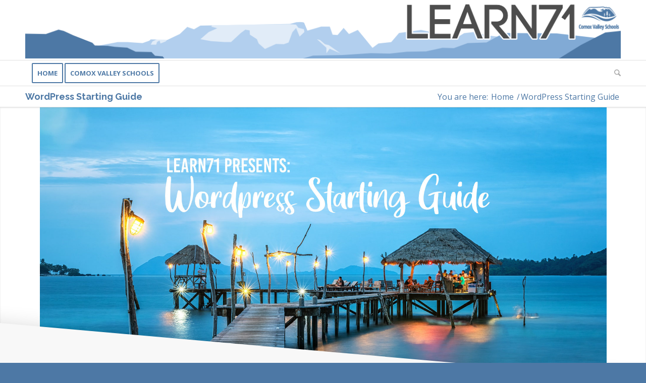

--- FILE ---
content_type: text/html; charset=UTF-8
request_url: https://learn71.ca/wordpress-starting-guide/
body_size: 22121
content:
<!DOCTYPE html>
<html lang="en-US" class="html_stretched responsive av-preloader-disabled  html_header_top html_logo_left html_bottom_nav_header html_menu_left html_custom html_header_sticky_disabled html_header_shrinking_disabled html_mobile_menu_phone html_header_searchicon html_content_align_center html_header_unstick_top_disabled html_header_stretch_disabled html_av-overlay-side html_av-overlay-side-classic html_2 html_av-submenu-noclone html_entry_id_12545 av-cookies-no-cookie-consent av-no-preview av-default-lightbox html_text_menu_active av-mobile-menu-switch-default">
<head>
<meta charset="UTF-8" />
<meta name="robots" content="index, follow" />


<!-- mobile setting -->
<meta name="viewport" content="width=device-width, initial-scale=1">

<!-- Scripts/CSS and wp_head hook -->
<title>WordPress Starting Guide &#8211; Learn71</title>
<meta name='robots' content='max-image-preview:large' />
<link rel='dns-prefetch' href='//fonts.googleapis.com' />
<link rel="alternate" type="application/rss+xml" title="Learn71 &raquo; Feed" href="https://learn71.ca/feed/" />
<link rel="alternate" type="application/rss+xml" title="Learn71 &raquo; Comments Feed" href="https://learn71.ca/comments/feed/" />
<link rel="alternate" title="oEmbed (JSON)" type="application/json+oembed" href="https://learn71.ca/wp-json/oembed/1.0/embed?url=https%3A%2F%2Flearn71.ca%2Fwordpress-starting-guide%2F" />
<link rel="alternate" title="oEmbed (XML)" type="text/xml+oembed" href="https://learn71.ca/wp-json/oembed/1.0/embed?url=https%3A%2F%2Flearn71.ca%2Fwordpress-starting-guide%2F&#038;format=xml" />
		<!-- This site uses the Google Analytics by MonsterInsights plugin v9.11.1 - Using Analytics tracking - https://www.monsterinsights.com/ -->
							<script src="//www.googletagmanager.com/gtag/js?id=G-V5WMZEVN3H"  data-cfasync="false" data-wpfc-render="false" type="text/javascript" async></script>
			<script data-cfasync="false" data-wpfc-render="false" type="text/javascript">
				var mi_version = '9.11.1';
				var mi_track_user = true;
				var mi_no_track_reason = '';
								var MonsterInsightsDefaultLocations = {"page_location":"https:\/\/learn71.ca\/wordpress-starting-guide\/"};
								if ( typeof MonsterInsightsPrivacyGuardFilter === 'function' ) {
					var MonsterInsightsLocations = (typeof MonsterInsightsExcludeQuery === 'object') ? MonsterInsightsPrivacyGuardFilter( MonsterInsightsExcludeQuery ) : MonsterInsightsPrivacyGuardFilter( MonsterInsightsDefaultLocations );
				} else {
					var MonsterInsightsLocations = (typeof MonsterInsightsExcludeQuery === 'object') ? MonsterInsightsExcludeQuery : MonsterInsightsDefaultLocations;
				}

								var disableStrs = [
										'ga-disable-G-V5WMZEVN3H',
									];

				/* Function to detect opted out users */
				function __gtagTrackerIsOptedOut() {
					for (var index = 0; index < disableStrs.length; index++) {
						if (document.cookie.indexOf(disableStrs[index] + '=true') > -1) {
							return true;
						}
					}

					return false;
				}

				/* Disable tracking if the opt-out cookie exists. */
				if (__gtagTrackerIsOptedOut()) {
					for (var index = 0; index < disableStrs.length; index++) {
						window[disableStrs[index]] = true;
					}
				}

				/* Opt-out function */
				function __gtagTrackerOptout() {
					for (var index = 0; index < disableStrs.length; index++) {
						document.cookie = disableStrs[index] + '=true; expires=Thu, 31 Dec 2099 23:59:59 UTC; path=/';
						window[disableStrs[index]] = true;
					}
				}

				if ('undefined' === typeof gaOptout) {
					function gaOptout() {
						__gtagTrackerOptout();
					}
				}
								window.dataLayer = window.dataLayer || [];

				window.MonsterInsightsDualTracker = {
					helpers: {},
					trackers: {},
				};
				if (mi_track_user) {
					function __gtagDataLayer() {
						dataLayer.push(arguments);
					}

					function __gtagTracker(type, name, parameters) {
						if (!parameters) {
							parameters = {};
						}

						if (parameters.send_to) {
							__gtagDataLayer.apply(null, arguments);
							return;
						}

						if (type === 'event') {
														parameters.send_to = monsterinsights_frontend.v4_id;
							var hookName = name;
							if (typeof parameters['event_category'] !== 'undefined') {
								hookName = parameters['event_category'] + ':' + name;
							}

							if (typeof MonsterInsightsDualTracker.trackers[hookName] !== 'undefined') {
								MonsterInsightsDualTracker.trackers[hookName](parameters);
							} else {
								__gtagDataLayer('event', name, parameters);
							}
							
						} else {
							__gtagDataLayer.apply(null, arguments);
						}
					}

					__gtagTracker('js', new Date());
					__gtagTracker('set', {
						'developer_id.dZGIzZG': true,
											});
					if ( MonsterInsightsLocations.page_location ) {
						__gtagTracker('set', MonsterInsightsLocations);
					}
										__gtagTracker('config', 'G-V5WMZEVN3H', {"forceSSL":"true","link_attribution":"true"} );
										window.gtag = __gtagTracker;										(function () {
						/* https://developers.google.com/analytics/devguides/collection/analyticsjs/ */
						/* ga and __gaTracker compatibility shim. */
						var noopfn = function () {
							return null;
						};
						var newtracker = function () {
							return new Tracker();
						};
						var Tracker = function () {
							return null;
						};
						var p = Tracker.prototype;
						p.get = noopfn;
						p.set = noopfn;
						p.send = function () {
							var args = Array.prototype.slice.call(arguments);
							args.unshift('send');
							__gaTracker.apply(null, args);
						};
						var __gaTracker = function () {
							var len = arguments.length;
							if (len === 0) {
								return;
							}
							var f = arguments[len - 1];
							if (typeof f !== 'object' || f === null || typeof f.hitCallback !== 'function') {
								if ('send' === arguments[0]) {
									var hitConverted, hitObject = false, action;
									if ('event' === arguments[1]) {
										if ('undefined' !== typeof arguments[3]) {
											hitObject = {
												'eventAction': arguments[3],
												'eventCategory': arguments[2],
												'eventLabel': arguments[4],
												'value': arguments[5] ? arguments[5] : 1,
											}
										}
									}
									if ('pageview' === arguments[1]) {
										if ('undefined' !== typeof arguments[2]) {
											hitObject = {
												'eventAction': 'page_view',
												'page_path': arguments[2],
											}
										}
									}
									if (typeof arguments[2] === 'object') {
										hitObject = arguments[2];
									}
									if (typeof arguments[5] === 'object') {
										Object.assign(hitObject, arguments[5]);
									}
									if ('undefined' !== typeof arguments[1].hitType) {
										hitObject = arguments[1];
										if ('pageview' === hitObject.hitType) {
											hitObject.eventAction = 'page_view';
										}
									}
									if (hitObject) {
										action = 'timing' === arguments[1].hitType ? 'timing_complete' : hitObject.eventAction;
										hitConverted = mapArgs(hitObject);
										__gtagTracker('event', action, hitConverted);
									}
								}
								return;
							}

							function mapArgs(args) {
								var arg, hit = {};
								var gaMap = {
									'eventCategory': 'event_category',
									'eventAction': 'event_action',
									'eventLabel': 'event_label',
									'eventValue': 'event_value',
									'nonInteraction': 'non_interaction',
									'timingCategory': 'event_category',
									'timingVar': 'name',
									'timingValue': 'value',
									'timingLabel': 'event_label',
									'page': 'page_path',
									'location': 'page_location',
									'title': 'page_title',
									'referrer' : 'page_referrer',
								};
								for (arg in args) {
																		if (!(!args.hasOwnProperty(arg) || !gaMap.hasOwnProperty(arg))) {
										hit[gaMap[arg]] = args[arg];
									} else {
										hit[arg] = args[arg];
									}
								}
								return hit;
							}

							try {
								f.hitCallback();
							} catch (ex) {
							}
						};
						__gaTracker.create = newtracker;
						__gaTracker.getByName = newtracker;
						__gaTracker.getAll = function () {
							return [];
						};
						__gaTracker.remove = noopfn;
						__gaTracker.loaded = true;
						window['__gaTracker'] = __gaTracker;
					})();
									} else {
										console.log("");
					(function () {
						function __gtagTracker() {
							return null;
						}

						window['__gtagTracker'] = __gtagTracker;
						window['gtag'] = __gtagTracker;
					})();
									}
			</script>
							<!-- / Google Analytics by MonsterInsights -->
		
<!-- google webfont font replacement -->

			<script type='text/javascript'>

				(function() {

					/*	check if webfonts are disabled by user setting via cookie - or user must opt in.	*/
					var html = document.getElementsByTagName('html')[0];
					var cookie_check = html.className.indexOf('av-cookies-needs-opt-in') >= 0 || html.className.indexOf('av-cookies-can-opt-out') >= 0;
					var allow_continue = true;
					var silent_accept_cookie = html.className.indexOf('av-cookies-user-silent-accept') >= 0;

					if( cookie_check && ! silent_accept_cookie )
					{
						if( ! document.cookie.match(/aviaCookieConsent/) || html.className.indexOf('av-cookies-session-refused') >= 0 )
						{
							allow_continue = false;
						}
						else
						{
							if( ! document.cookie.match(/aviaPrivacyRefuseCookiesHideBar/) )
							{
								allow_continue = false;
							}
							else if( ! document.cookie.match(/aviaPrivacyEssentialCookiesEnabled/) )
							{
								allow_continue = false;
							}
							else if( document.cookie.match(/aviaPrivacyGoogleWebfontsDisabled/) )
							{
								allow_continue = false;
							}
						}
					}

					if( allow_continue )
					{
						var f = document.createElement('link');

						f.type 	= 'text/css';
						f.rel 	= 'stylesheet';
						f.href 	= 'https://fonts.googleapis.com/css?family=Open+Sans:400,600%7CRaleway&display=auto';
						f.id 	= 'avia-google-webfont';

						document.getElementsByTagName('head')[0].appendChild(f);
					}
				})();

			</script>
			<style id='wp-img-auto-sizes-contain-inline-css' type='text/css'>
img:is([sizes=auto i],[sizes^="auto," i]){contain-intrinsic-size:3000px 1500px}
/*# sourceURL=wp-img-auto-sizes-contain-inline-css */
</style>
<style id='wp-block-library-inline-css' type='text/css'>
:root{--wp-block-synced-color:#7a00df;--wp-block-synced-color--rgb:122,0,223;--wp-bound-block-color:var(--wp-block-synced-color);--wp-editor-canvas-background:#ddd;--wp-admin-theme-color:#007cba;--wp-admin-theme-color--rgb:0,124,186;--wp-admin-theme-color-darker-10:#006ba1;--wp-admin-theme-color-darker-10--rgb:0,107,160.5;--wp-admin-theme-color-darker-20:#005a87;--wp-admin-theme-color-darker-20--rgb:0,90,135;--wp-admin-border-width-focus:2px}@media (min-resolution:192dpi){:root{--wp-admin-border-width-focus:1.5px}}.wp-element-button{cursor:pointer}:root .has-very-light-gray-background-color{background-color:#eee}:root .has-very-dark-gray-background-color{background-color:#313131}:root .has-very-light-gray-color{color:#eee}:root .has-very-dark-gray-color{color:#313131}:root .has-vivid-green-cyan-to-vivid-cyan-blue-gradient-background{background:linear-gradient(135deg,#00d084,#0693e3)}:root .has-purple-crush-gradient-background{background:linear-gradient(135deg,#34e2e4,#4721fb 50%,#ab1dfe)}:root .has-hazy-dawn-gradient-background{background:linear-gradient(135deg,#faaca8,#dad0ec)}:root .has-subdued-olive-gradient-background{background:linear-gradient(135deg,#fafae1,#67a671)}:root .has-atomic-cream-gradient-background{background:linear-gradient(135deg,#fdd79a,#004a59)}:root .has-nightshade-gradient-background{background:linear-gradient(135deg,#330968,#31cdcf)}:root .has-midnight-gradient-background{background:linear-gradient(135deg,#020381,#2874fc)}:root{--wp--preset--font-size--normal:16px;--wp--preset--font-size--huge:42px}.has-regular-font-size{font-size:1em}.has-larger-font-size{font-size:2.625em}.has-normal-font-size{font-size:var(--wp--preset--font-size--normal)}.has-huge-font-size{font-size:var(--wp--preset--font-size--huge)}.has-text-align-center{text-align:center}.has-text-align-left{text-align:left}.has-text-align-right{text-align:right}.has-fit-text{white-space:nowrap!important}#end-resizable-editor-section{display:none}.aligncenter{clear:both}.items-justified-left{justify-content:flex-start}.items-justified-center{justify-content:center}.items-justified-right{justify-content:flex-end}.items-justified-space-between{justify-content:space-between}.screen-reader-text{border:0;clip-path:inset(50%);height:1px;margin:-1px;overflow:hidden;padding:0;position:absolute;width:1px;word-wrap:normal!important}.screen-reader-text:focus{background-color:#ddd;clip-path:none;color:#444;display:block;font-size:1em;height:auto;left:5px;line-height:normal;padding:15px 23px 14px;text-decoration:none;top:5px;width:auto;z-index:100000}html :where(.has-border-color){border-style:solid}html :where([style*=border-top-color]){border-top-style:solid}html :where([style*=border-right-color]){border-right-style:solid}html :where([style*=border-bottom-color]){border-bottom-style:solid}html :where([style*=border-left-color]){border-left-style:solid}html :where([style*=border-width]){border-style:solid}html :where([style*=border-top-width]){border-top-style:solid}html :where([style*=border-right-width]){border-right-style:solid}html :where([style*=border-bottom-width]){border-bottom-style:solid}html :where([style*=border-left-width]){border-left-style:solid}html :where(img[class*=wp-image-]){height:auto;max-width:100%}:where(figure){margin:0 0 1em}html :where(.is-position-sticky){--wp-admin--admin-bar--position-offset:var(--wp-admin--admin-bar--height,0px)}@media screen and (max-width:600px){html :where(.is-position-sticky){--wp-admin--admin-bar--position-offset:0px}}

/*# sourceURL=wp-block-library-inline-css */
</style><style id='global-styles-inline-css' type='text/css'>
:root{--wp--preset--aspect-ratio--square: 1;--wp--preset--aspect-ratio--4-3: 4/3;--wp--preset--aspect-ratio--3-4: 3/4;--wp--preset--aspect-ratio--3-2: 3/2;--wp--preset--aspect-ratio--2-3: 2/3;--wp--preset--aspect-ratio--16-9: 16/9;--wp--preset--aspect-ratio--9-16: 9/16;--wp--preset--color--black: #000000;--wp--preset--color--cyan-bluish-gray: #abb8c3;--wp--preset--color--white: #ffffff;--wp--preset--color--pale-pink: #f78da7;--wp--preset--color--vivid-red: #cf2e2e;--wp--preset--color--luminous-vivid-orange: #ff6900;--wp--preset--color--luminous-vivid-amber: #fcb900;--wp--preset--color--light-green-cyan: #7bdcb5;--wp--preset--color--vivid-green-cyan: #00d084;--wp--preset--color--pale-cyan-blue: #8ed1fc;--wp--preset--color--vivid-cyan-blue: #0693e3;--wp--preset--color--vivid-purple: #9b51e0;--wp--preset--color--metallic-red: #b02b2c;--wp--preset--color--maximum-yellow-red: #edae44;--wp--preset--color--yellow-sun: #eeee22;--wp--preset--color--palm-leaf: #83a846;--wp--preset--color--aero: #7bb0e7;--wp--preset--color--old-lavender: #745f7e;--wp--preset--color--steel-teal: #5f8789;--wp--preset--color--raspberry-pink: #d65799;--wp--preset--color--medium-turquoise: #4ecac2;--wp--preset--gradient--vivid-cyan-blue-to-vivid-purple: linear-gradient(135deg,rgb(6,147,227) 0%,rgb(155,81,224) 100%);--wp--preset--gradient--light-green-cyan-to-vivid-green-cyan: linear-gradient(135deg,rgb(122,220,180) 0%,rgb(0,208,130) 100%);--wp--preset--gradient--luminous-vivid-amber-to-luminous-vivid-orange: linear-gradient(135deg,rgb(252,185,0) 0%,rgb(255,105,0) 100%);--wp--preset--gradient--luminous-vivid-orange-to-vivid-red: linear-gradient(135deg,rgb(255,105,0) 0%,rgb(207,46,46) 100%);--wp--preset--gradient--very-light-gray-to-cyan-bluish-gray: linear-gradient(135deg,rgb(238,238,238) 0%,rgb(169,184,195) 100%);--wp--preset--gradient--cool-to-warm-spectrum: linear-gradient(135deg,rgb(74,234,220) 0%,rgb(151,120,209) 20%,rgb(207,42,186) 40%,rgb(238,44,130) 60%,rgb(251,105,98) 80%,rgb(254,248,76) 100%);--wp--preset--gradient--blush-light-purple: linear-gradient(135deg,rgb(255,206,236) 0%,rgb(152,150,240) 100%);--wp--preset--gradient--blush-bordeaux: linear-gradient(135deg,rgb(254,205,165) 0%,rgb(254,45,45) 50%,rgb(107,0,62) 100%);--wp--preset--gradient--luminous-dusk: linear-gradient(135deg,rgb(255,203,112) 0%,rgb(199,81,192) 50%,rgb(65,88,208) 100%);--wp--preset--gradient--pale-ocean: linear-gradient(135deg,rgb(255,245,203) 0%,rgb(182,227,212) 50%,rgb(51,167,181) 100%);--wp--preset--gradient--electric-grass: linear-gradient(135deg,rgb(202,248,128) 0%,rgb(113,206,126) 100%);--wp--preset--gradient--midnight: linear-gradient(135deg,rgb(2,3,129) 0%,rgb(40,116,252) 100%);--wp--preset--font-size--small: 1rem;--wp--preset--font-size--medium: 1.125rem;--wp--preset--font-size--large: 1.75rem;--wp--preset--font-size--x-large: clamp(1.75rem, 3vw, 2.25rem);--wp--preset--spacing--20: 0.44rem;--wp--preset--spacing--30: 0.67rem;--wp--preset--spacing--40: 1rem;--wp--preset--spacing--50: 1.5rem;--wp--preset--spacing--60: 2.25rem;--wp--preset--spacing--70: 3.38rem;--wp--preset--spacing--80: 5.06rem;--wp--preset--shadow--natural: 6px 6px 9px rgba(0, 0, 0, 0.2);--wp--preset--shadow--deep: 12px 12px 50px rgba(0, 0, 0, 0.4);--wp--preset--shadow--sharp: 6px 6px 0px rgba(0, 0, 0, 0.2);--wp--preset--shadow--outlined: 6px 6px 0px -3px rgb(255, 255, 255), 6px 6px rgb(0, 0, 0);--wp--preset--shadow--crisp: 6px 6px 0px rgb(0, 0, 0);}:root { --wp--style--global--content-size: 800px;--wp--style--global--wide-size: 1130px; }:where(body) { margin: 0; }.wp-site-blocks > .alignleft { float: left; margin-right: 2em; }.wp-site-blocks > .alignright { float: right; margin-left: 2em; }.wp-site-blocks > .aligncenter { justify-content: center; margin-left: auto; margin-right: auto; }:where(.is-layout-flex){gap: 0.5em;}:where(.is-layout-grid){gap: 0.5em;}.is-layout-flow > .alignleft{float: left;margin-inline-start: 0;margin-inline-end: 2em;}.is-layout-flow > .alignright{float: right;margin-inline-start: 2em;margin-inline-end: 0;}.is-layout-flow > .aligncenter{margin-left: auto !important;margin-right: auto !important;}.is-layout-constrained > .alignleft{float: left;margin-inline-start: 0;margin-inline-end: 2em;}.is-layout-constrained > .alignright{float: right;margin-inline-start: 2em;margin-inline-end: 0;}.is-layout-constrained > .aligncenter{margin-left: auto !important;margin-right: auto !important;}.is-layout-constrained > :where(:not(.alignleft):not(.alignright):not(.alignfull)){max-width: var(--wp--style--global--content-size);margin-left: auto !important;margin-right: auto !important;}.is-layout-constrained > .alignwide{max-width: var(--wp--style--global--wide-size);}body .is-layout-flex{display: flex;}.is-layout-flex{flex-wrap: wrap;align-items: center;}.is-layout-flex > :is(*, div){margin: 0;}body .is-layout-grid{display: grid;}.is-layout-grid > :is(*, div){margin: 0;}body{padding-top: 0px;padding-right: 0px;padding-bottom: 0px;padding-left: 0px;}a:where(:not(.wp-element-button)){text-decoration: underline;}:root :where(.wp-element-button, .wp-block-button__link){background-color: #32373c;border-width: 0;color: #fff;font-family: inherit;font-size: inherit;font-style: inherit;font-weight: inherit;letter-spacing: inherit;line-height: inherit;padding-top: calc(0.667em + 2px);padding-right: calc(1.333em + 2px);padding-bottom: calc(0.667em + 2px);padding-left: calc(1.333em + 2px);text-decoration: none;text-transform: inherit;}.has-black-color{color: var(--wp--preset--color--black) !important;}.has-cyan-bluish-gray-color{color: var(--wp--preset--color--cyan-bluish-gray) !important;}.has-white-color{color: var(--wp--preset--color--white) !important;}.has-pale-pink-color{color: var(--wp--preset--color--pale-pink) !important;}.has-vivid-red-color{color: var(--wp--preset--color--vivid-red) !important;}.has-luminous-vivid-orange-color{color: var(--wp--preset--color--luminous-vivid-orange) !important;}.has-luminous-vivid-amber-color{color: var(--wp--preset--color--luminous-vivid-amber) !important;}.has-light-green-cyan-color{color: var(--wp--preset--color--light-green-cyan) !important;}.has-vivid-green-cyan-color{color: var(--wp--preset--color--vivid-green-cyan) !important;}.has-pale-cyan-blue-color{color: var(--wp--preset--color--pale-cyan-blue) !important;}.has-vivid-cyan-blue-color{color: var(--wp--preset--color--vivid-cyan-blue) !important;}.has-vivid-purple-color{color: var(--wp--preset--color--vivid-purple) !important;}.has-metallic-red-color{color: var(--wp--preset--color--metallic-red) !important;}.has-maximum-yellow-red-color{color: var(--wp--preset--color--maximum-yellow-red) !important;}.has-yellow-sun-color{color: var(--wp--preset--color--yellow-sun) !important;}.has-palm-leaf-color{color: var(--wp--preset--color--palm-leaf) !important;}.has-aero-color{color: var(--wp--preset--color--aero) !important;}.has-old-lavender-color{color: var(--wp--preset--color--old-lavender) !important;}.has-steel-teal-color{color: var(--wp--preset--color--steel-teal) !important;}.has-raspberry-pink-color{color: var(--wp--preset--color--raspberry-pink) !important;}.has-medium-turquoise-color{color: var(--wp--preset--color--medium-turquoise) !important;}.has-black-background-color{background-color: var(--wp--preset--color--black) !important;}.has-cyan-bluish-gray-background-color{background-color: var(--wp--preset--color--cyan-bluish-gray) !important;}.has-white-background-color{background-color: var(--wp--preset--color--white) !important;}.has-pale-pink-background-color{background-color: var(--wp--preset--color--pale-pink) !important;}.has-vivid-red-background-color{background-color: var(--wp--preset--color--vivid-red) !important;}.has-luminous-vivid-orange-background-color{background-color: var(--wp--preset--color--luminous-vivid-orange) !important;}.has-luminous-vivid-amber-background-color{background-color: var(--wp--preset--color--luminous-vivid-amber) !important;}.has-light-green-cyan-background-color{background-color: var(--wp--preset--color--light-green-cyan) !important;}.has-vivid-green-cyan-background-color{background-color: var(--wp--preset--color--vivid-green-cyan) !important;}.has-pale-cyan-blue-background-color{background-color: var(--wp--preset--color--pale-cyan-blue) !important;}.has-vivid-cyan-blue-background-color{background-color: var(--wp--preset--color--vivid-cyan-blue) !important;}.has-vivid-purple-background-color{background-color: var(--wp--preset--color--vivid-purple) !important;}.has-metallic-red-background-color{background-color: var(--wp--preset--color--metallic-red) !important;}.has-maximum-yellow-red-background-color{background-color: var(--wp--preset--color--maximum-yellow-red) !important;}.has-yellow-sun-background-color{background-color: var(--wp--preset--color--yellow-sun) !important;}.has-palm-leaf-background-color{background-color: var(--wp--preset--color--palm-leaf) !important;}.has-aero-background-color{background-color: var(--wp--preset--color--aero) !important;}.has-old-lavender-background-color{background-color: var(--wp--preset--color--old-lavender) !important;}.has-steel-teal-background-color{background-color: var(--wp--preset--color--steel-teal) !important;}.has-raspberry-pink-background-color{background-color: var(--wp--preset--color--raspberry-pink) !important;}.has-medium-turquoise-background-color{background-color: var(--wp--preset--color--medium-turquoise) !important;}.has-black-border-color{border-color: var(--wp--preset--color--black) !important;}.has-cyan-bluish-gray-border-color{border-color: var(--wp--preset--color--cyan-bluish-gray) !important;}.has-white-border-color{border-color: var(--wp--preset--color--white) !important;}.has-pale-pink-border-color{border-color: var(--wp--preset--color--pale-pink) !important;}.has-vivid-red-border-color{border-color: var(--wp--preset--color--vivid-red) !important;}.has-luminous-vivid-orange-border-color{border-color: var(--wp--preset--color--luminous-vivid-orange) !important;}.has-luminous-vivid-amber-border-color{border-color: var(--wp--preset--color--luminous-vivid-amber) !important;}.has-light-green-cyan-border-color{border-color: var(--wp--preset--color--light-green-cyan) !important;}.has-vivid-green-cyan-border-color{border-color: var(--wp--preset--color--vivid-green-cyan) !important;}.has-pale-cyan-blue-border-color{border-color: var(--wp--preset--color--pale-cyan-blue) !important;}.has-vivid-cyan-blue-border-color{border-color: var(--wp--preset--color--vivid-cyan-blue) !important;}.has-vivid-purple-border-color{border-color: var(--wp--preset--color--vivid-purple) !important;}.has-metallic-red-border-color{border-color: var(--wp--preset--color--metallic-red) !important;}.has-maximum-yellow-red-border-color{border-color: var(--wp--preset--color--maximum-yellow-red) !important;}.has-yellow-sun-border-color{border-color: var(--wp--preset--color--yellow-sun) !important;}.has-palm-leaf-border-color{border-color: var(--wp--preset--color--palm-leaf) !important;}.has-aero-border-color{border-color: var(--wp--preset--color--aero) !important;}.has-old-lavender-border-color{border-color: var(--wp--preset--color--old-lavender) !important;}.has-steel-teal-border-color{border-color: var(--wp--preset--color--steel-teal) !important;}.has-raspberry-pink-border-color{border-color: var(--wp--preset--color--raspberry-pink) !important;}.has-medium-turquoise-border-color{border-color: var(--wp--preset--color--medium-turquoise) !important;}.has-vivid-cyan-blue-to-vivid-purple-gradient-background{background: var(--wp--preset--gradient--vivid-cyan-blue-to-vivid-purple) !important;}.has-light-green-cyan-to-vivid-green-cyan-gradient-background{background: var(--wp--preset--gradient--light-green-cyan-to-vivid-green-cyan) !important;}.has-luminous-vivid-amber-to-luminous-vivid-orange-gradient-background{background: var(--wp--preset--gradient--luminous-vivid-amber-to-luminous-vivid-orange) !important;}.has-luminous-vivid-orange-to-vivid-red-gradient-background{background: var(--wp--preset--gradient--luminous-vivid-orange-to-vivid-red) !important;}.has-very-light-gray-to-cyan-bluish-gray-gradient-background{background: var(--wp--preset--gradient--very-light-gray-to-cyan-bluish-gray) !important;}.has-cool-to-warm-spectrum-gradient-background{background: var(--wp--preset--gradient--cool-to-warm-spectrum) !important;}.has-blush-light-purple-gradient-background{background: var(--wp--preset--gradient--blush-light-purple) !important;}.has-blush-bordeaux-gradient-background{background: var(--wp--preset--gradient--blush-bordeaux) !important;}.has-luminous-dusk-gradient-background{background: var(--wp--preset--gradient--luminous-dusk) !important;}.has-pale-ocean-gradient-background{background: var(--wp--preset--gradient--pale-ocean) !important;}.has-electric-grass-gradient-background{background: var(--wp--preset--gradient--electric-grass) !important;}.has-midnight-gradient-background{background: var(--wp--preset--gradient--midnight) !important;}.has-small-font-size{font-size: var(--wp--preset--font-size--small) !important;}.has-medium-font-size{font-size: var(--wp--preset--font-size--medium) !important;}.has-large-font-size{font-size: var(--wp--preset--font-size--large) !important;}.has-x-large-font-size{font-size: var(--wp--preset--font-size--x-large) !important;}
/*# sourceURL=global-styles-inline-css */
</style>

<link rel='stylesheet' id='image-text-layout-css' href='https://learn71.ca/wp-content/plugins/image-text-layout/css/style.css?ver=1.0' type='text/css' media='all' />
<link rel='stylesheet' id='esg-plugin-settings-css' href='https://learn71.ca/wp-content/plugins/essential-grid/public/assets/css/settings.css?ver=3.1.4' type='text/css' media='all' />
<link rel='stylesheet' id='tp-fontello-css' href='https://learn71.ca/wp-content/plugins/essential-grid/public/assets/font/fontello/css/fontello.css?ver=3.1.4' type='text/css' media='all' />
<link rel='stylesheet' id='tp-open-sans-css' href='https://fonts.googleapis.com/css?family=Open+Sans%3A300%2C400%2C600%2C700%2C800&#038;ver=1.1.6' type='text/css' media='all' />
<link rel='stylesheet' id='tp-raleway-css' href='https://fonts.googleapis.com/css?family=Raleway%3A100%2C200%2C300%2C400%2C500%2C600%2C700%2C800%2C900&#038;ver=1.1.6' type='text/css' media='all' />
<link rel='stylesheet' id='tp-droid-serif-css' href='https://fonts.googleapis.com/css?family=Droid+Serif%3A400%2C700&#038;ver=1.1.6' type='text/css' media='all' />
<link rel='stylesheet' id='avia-merged-styles-css' href='https://learn71.ca/wp-content/uploads/dynamic_avia/avia-merged-styles-e99f82ccea54be03806d048c508aa60e---69725691efc73.css' type='text/css' media='all' />
<link rel='stylesheet' id='avia-single-post-12545-css' href='https://learn71.ca/wp-content/uploads/dynamic_avia/avia_posts_css/post-12545.css?ver=ver-1769120448' type='text/css' media='all' />
<!--n2css--><!--n2js--><script type="text/javascript" src="https://learn71.ca/wp-includes/js/jquery/jquery.min.js?ver=3.7.1" id="jquery-core-js"></script>
<script type="text/javascript" src="https://learn71.ca/wp-includes/js/jquery/jquery-migrate.min.js?ver=3.4.1" id="jquery-migrate-js"></script>
<script type="text/javascript" src="https://learn71.ca/wp-content/plugins/google-analytics-for-wordpress/assets/js/frontend-gtag.js?ver=9.11.1" id="monsterinsights-frontend-script-js" async="async" data-wp-strategy="async"></script>
<script data-cfasync="false" data-wpfc-render="false" type="text/javascript" id='monsterinsights-frontend-script-js-extra'>/* <![CDATA[ */
var monsterinsights_frontend = {"js_events_tracking":"true","download_extensions":"doc,pdf,ppt,zip,xls,docx,pptx,xlsx","inbound_paths":"[{\"path\":\"\\\/go\\\/\",\"label\":\"affiliate\"},{\"path\":\"\\\/recommend\\\/\",\"label\":\"affiliate\"}]","home_url":"https:\/\/learn71.ca","hash_tracking":"false","v4_id":"G-V5WMZEVN3H"};/* ]]> */
</script>
<script type="text/javascript" id="tp-tools-js-before">
/* <![CDATA[ */
 window.ESG ??= {}; ESG.E ??= {}; ESG.E.site_url = 'https://learn71.ca'; ESG.E.plugin_url = 'https://learn71.ca/wp-content/plugins/essential-grid/'; ESG.E.ajax_url = 'https://learn71.ca/wp-admin/admin-ajax.php'; ESG.E.nonce = '7f7b7f3c28'; ESG.E.tptools = true; ESG.E.waitTptFunc ??= []; ESG.F ??= {}; ESG.F.waitTpt = () => { if ( typeof jQuery==='undefined' || !window?._tpt?.regResource || !ESG?.E?.plugin_url || (!ESG.E.tptools && !window?.SR7?.E?.plugin_url) ) return setTimeout(ESG.F.waitTpt, 29); if (!window._tpt.gsap) window._tpt.regResource({id: 'tpgsap', url : ESG.E.tptools && ESG.E.plugin_url+'/public/assets/js/libs/tpgsap.js' || SR7.E.plugin_url + 'public/js/libs/tpgsap.js'}); _tpt.checkResources(['tpgsap']).then(() => { if (window.tpGS && !_tpt?.Back) { _tpt.eases = tpGS.eases; Object.keys(_tpt.eases).forEach((e) => {_tpt[e] === undefined && (_tpt[e] = tpGS[e])}); } ESG.E.waitTptFunc.forEach((f) => { typeof f === 'function' && f(); }); ESG.E.waitTptFunc = []; }); }
//# sourceURL=tp-tools-js-before
/* ]]> */
</script>
<script type="text/javascript" src="https://learn71.ca/wp-content/plugins/essential-grid/public/assets/js/libs/tptools.js?ver=6.7.15" id="tp-tools-js" async="async" data-wp-strategy="async"></script>
<script type="text/javascript" src="https://learn71.ca/wp-content/uploads/dynamic_avia/avia-head-scripts-4eef96767e7ec578c4dcc5eae96076c2---697256922c9be.js" id="avia-head-scripts-js"></script>
<link rel="https://api.w.org/" href="https://learn71.ca/wp-json/" /><link rel="alternate" title="JSON" type="application/json" href="https://learn71.ca/wp-json/wp/v2/pages/12545" /><link rel="EditURI" type="application/rsd+xml" title="RSD" href="https://learn71.ca/xmlrpc.php?rsd" />
<meta name="generator" content="WordPress 6.9" />
<link rel="canonical" href="https://learn71.ca/wordpress-starting-guide/" />
<link rel='shortlink' href='https://learn71.ca/?p=12545' />


<!--[if lt IE 9]><script src="https://learn71.ca/wp-content/themes/enfold/js/html5shiv.js"></script><![endif]--><link rel="profile" href="https://gmpg.org/xfn/11" />
<link rel="alternate" type="application/rss+xml" title="Learn71 RSS2 Feed" href="https://learn71.ca/feed/" />
<link rel="pingback" href="https://learn71.ca/xmlrpc.php" />

<style type='text/css' media='screen'>
 #top #header_main > .container, #top #header_main > .container .main_menu  .av-main-nav > li > a, #top #header_main #menu-item-shop .cart_dropdown_link{ height:119px; line-height: 119px; }
 .html_top_nav_header .av-logo-container{ height:119px;  }
 .html_header_top.html_header_sticky #top #wrap_all #main{ padding-top:171px; } 
</style>

<!-- To speed up the rendering and to display the site as fast as possible to the user we include some styles and scripts for above the fold content inline -->
<script type="text/javascript">'use strict';var avia_is_mobile=!1;if(/Android|webOS|iPhone|iPad|iPod|BlackBerry|IEMobile|Opera Mini/i.test(navigator.userAgent)&&'ontouchstart' in document.documentElement){avia_is_mobile=!0;document.documentElement.className+=' avia_mobile '}
else{document.documentElement.className+=' avia_desktop '};document.documentElement.className+=' js_active ';(function(){var e=['-webkit-','-moz-','-ms-',''],n='',o=!1,a=!1;for(var t in e){if(e[t]+'transform' in document.documentElement.style){o=!0;n=e[t]+'transform'};if(e[t]+'perspective' in document.documentElement.style){a=!0}};if(o){document.documentElement.className+=' avia_transform '};if(a){document.documentElement.className+=' avia_transform3d '};if(typeof document.getElementsByClassName=='function'&&typeof document.documentElement.getBoundingClientRect=='function'&&avia_is_mobile==!1){if(n&&window.innerHeight>0){setTimeout(function(){var e=0,o={},a=0,t=document.getElementsByClassName('av-parallax'),i=window.pageYOffset||document.documentElement.scrollTop;for(e=0;e<t.length;e++){t[e].style.top='0px';o=t[e].getBoundingClientRect();a=Math.ceil((window.innerHeight+i-o.top)*0.3);t[e].style[n]='translate(0px, '+a+'px)';t[e].style.top='auto';t[e].className+=' enabled-parallax '}},50)}}})();</script><link rel="icon" href="https://learn71.ca/wp-content/uploads/2020/05/cropped-Learn71_Favicon-32x32.png" sizes="32x32" />
<link rel="icon" href="https://learn71.ca/wp-content/uploads/2020/05/cropped-Learn71_Favicon-192x192.png" sizes="192x192" />
<link rel="apple-touch-icon" href="https://learn71.ca/wp-content/uploads/2020/05/cropped-Learn71_Favicon-180x180.png" />
<meta name="msapplication-TileImage" content="https://learn71.ca/wp-content/uploads/2020/05/cropped-Learn71_Favicon-270x270.png" />
<style id="sccss">.avia_textblock .sticky-menu {
  position: sticky !important;
  top: 80px !important; /* Adjust this value based on your header height */
  z-index: 999 !important;
  background-color: #fff !important; /* Match your site background */
  padding: 10px !important;
  margin: 0 !important;
  list-style-type: none !important;
  border-radius: 4px !important;
  box-shadow: 0 2px 5px rgba(0,0,0,0.1) !important;
  /* Ensure the menu doesn't collapse */
  width: auto !important;
  display: inline-block !important;
}

/* Optional: Style the links to make them more prominent */
.avia_textblock .sticky-menu li {
  margin-bottom: 5px !important;
}

.avia_textblock .sticky-menu a {
  display: block !important;
  padding: 5px 10px !important;
  text-decoration: none !important;
  border-radius: 3px !important;
  transition: background-color 0.2s !important;
}

.avia_textblock .sticky-menu a:hover {
  background-color: #f5f5f5 !important;
}

/************************************    Responsive Table Styling     ************************************************/

/* Subjects Container */
.subjects {
  display: flex;
  flex-wrap: wrap;
  gap: 20px; /* Space between subject cards */
  margin-top: 20px;
}

/* Individual Subject Card */
.subject {
  flex: 1 1 calc(50% - 20px); /* Two columns on larger screens */
  background: #f9f9f9;
  border: 1px solid #ddd;
  padding: 15px;
  box-shadow: 0 2px 4px rgba(0, 0, 0, 0.1);
  border-radius: 8px; /* Optional: Rounded corners */
}

/* Subject Title */
.subject h2 {
  font-size: 1.4em;
  text-align: center;
  color: white;  
  padding: 5px;
  margin-bottom: 10px;
	background-color: #81aad5;
	border-radius: 4px;
}

/* Grades within a Subject */
.grade {
  margin-bottom: 15px;
}

.grade strong {
  font-size: 1.1em;
  color: #333;
  display: block;
  margin-bottom: 4px;
	background-color: #edf0f2;
	padding: 2px 5px;		
}

.grade a {
  color: #4d78a5;	
  text-decoration: underline !important;
	display: block;
	padding: 2px 5px;		
	font-weight: 500 !important;
	border-bottom: none !important;	
}

.grade a:hover {
  text-decoration: underline;
}

/* Mobile-Specific Adjustments */
@media (max-width: 768px) {
  .subject {
    flex: 1 1 100%; /* Single column on mobile */
    margin-bottom: 20px; /* Add spacing between subjects */
  }
}



/* General Styling */

#blue-white .toggle_icon > *, 
#blue-white .toggler {
	background-color: #4D78A5 !important;
	color: white !important;
	border-color: white !important;
}

#blue-white .toggle_content {
	background-color: white !important;
	color: black !important;
}

.toggle_content a {
	text-decoration: underline !important;
}

.table-top table tr td {
	vertical-align: top;
}

p {
	color: black;
	font-size: 16px;
}


.avia_textblock a, a strong {
	font-size: 16px;
	font-weight: bold;
	border-bottom: 1px solid;
}

/* Override the styles if an  tag contains an  */
.avia_textblock a:has(img) {
  font-size: initial;
  font-weight: initial;
  border-bottom: none;
}

.avia_textblock a img {
  transition: padding 0.3s ease, filter 0.3s ease;
}

.avia_textblock a:hover img:not(.menu-container img) {
	padding: 4%;
}



/* Blog Styling */
.blog {
	height: 300px;
	overflow-y: scroll;
}

/* Homepage Styling */

.title_container .container {
	padding-top: 0 !important;
	padding-bottom: 0 !important;
	min-height: 0 !important;
}

.container main {
	padding-top: 25px;
}

.title_container .container h1 {
	font-size: 18px !important;
}	

/* Style Videos to Fix Screen */

.wp-video {
	max-width: 100%!important;
	padding: 0;
	margin: 0;
}


/* WordPress Learning Resources styling */

.TOC ul {
	list-style-type: none;
}

.TOC ul li {
	font-size: 1.1rem;
}

.TOC ul li strong {
	font-size: 1.3rem;
}

/* top-table styling */

.top-table tr td {
	vertical-align: top;
}


/************************************    From Enfold Theme     ************************************************/

h3, h1.av-special-heading-tag {
background-color: #4D78A5 !important;
padding: 10px 15px !important;
border-radius: 3px !important;
color: white !important;
}

img.bordered, img.bb {
    border: 4px solid #4D78A5 !important;
    padding:2px;
    background-color:#E1ECF8;
}

p a:not(img) {
border-bottom: 1px solid #4D78A5;
}

p a:hover {
    border-bottom: 0 !important;
    outline: none !important;
    text-decoration: none !important;
}

a[href$=jpg], a[href$=jpeg], a[href$=jpe], a[href$=png], a[href$=gif] {
    text-decoration: none !important;
    border: 0px !important;
    outline: none;
    border-width: 0px;
    outline-width: 0px;
    border-bottom: none;
}

.Content_Slider {   
   background-color: ##ECF2F8 !important;
   border-bottom: 2px solid #4D78A5 !important;
}

.avia-menu-text {
   font-weight: bold;
   color: #4D78A5;
}

#learn71_accordian {
background-color: #4D78A5 !important;
padding: 10px 15px !important;
border-radius: 3px !important;
color: white !important;
}

div.Learn71_Tabs {
   font-size: 150% !important;
}

div.Learn71_Tabs.tab_titles>tab {
   background-color: #0088CE !important;
}

.main_color .tabcontainer {
   background-color: #0088CE !important;
}


.main_color .tabcontainer .tab_titles>div:hover{
    text-decoration: underline;
}



.main_color .tabcontainer .active_tab {
    background-color: #00AB4F !important;
    color: white !important;
}

div .breadcrumb {
margin-top: 20px;    
font-size: 16px !important;
}


/************************************    Newly Added - H1/H2     ************************************************/

.av_textblock_section h1 {
	font-size: 28px!important;
	background-color: transparent!important;
	border-bottom: 1px solid #4d78a5!important;
}

h2 {
	font-size: 24px!important;
}

@media only screen and (max-width:767px) {
  #top .av_tab_section .tab_inner_content table td {
    display: block;
    width: 100% !important;
    height: auto !important;
    border: 1px solid #e1e1e1;
    margin-bottom: -1px;
  }
}

.main_color .tabcontainer>div.tab_titles>div.tab {
   color: white !important;
}

.main_color .tabcontainer .tab {
    color: #ffffff !important;
}
/*
body:not(.home) a#login-link, body:not(.home) span#copyright-dash {
	display: none;
}
*/
footer#socket > .container {
	padding-top: 12px;
  padding-bottom: 0px;
}

/************************************    Homemade Tile Menu Styling     ************************************************/

.menu-container {
  display: grid;
  grid-template-columns: repeat(3, 1fr); /* 3 columns on larger screens */
  column-gap: 20px;
	margin-bottom: 30px;
}

.menu-item {
  position: relative;
  overflow: hidden;
  border-radius: 4px; /* Apply border-radius to the container */
 /*  transition: transform 0.1s ease-in; Smooth transition for shrinking effect */
}

.menu-item a {
  display: block;
  text-decoration: none;
  color: inherit;
}

.menu-item img {
  width: 100%;
  aspect-ratio: 8 / 7; /* Set a fixed aspect ratio */
  object-fit: cover; /* Ensures images are cropped to fit */
  border-radius: 4px; /* Apply border-radius to images */
}

.menu-label {
  position: absolute;
  bottom: 0;
  left: 0;
  width: 100%;
  background-color: rgba(0, 136, 206, 1); /* Opaque background with #0088ce */
  color: white;
  text-align: center;
  padding: 10px 0;
  font-size: 1.2em;
  text-transform: uppercase;
  border-bottom-left-radius: 4px;
  border-bottom-right-radius: 4px;
	line-height: 1.1;
}

/* Apply the hover shrink effect to the entire .menu-item */
.menu-item:hover {
  transform: scale(1.06); /* Shrink the entire item (image + label) on hover */
}

/* Responsive Design */
@media (max-width: 768px) {
  .menu-container {
    grid-template-columns: 1fr; /* Switch to 1 column on mobile */
  }
	
	.menu-label {
		position: absolute;
		bottom: 0;
		left: 0;
		width: 100%;
		background-color: rgba(0, 136, 206, 1); /* Opaque background with #0088ce */
		color: white;
		text-align: center;
		padding: 10px 0;
		font-size: 1.2em;
		text-transform: uppercase;
		border-bottom-left-radius: 4px;
		border-bottom-right-radius: 4px;
	}
}

/* Use higher specificity by targeting the input inside its parent div */
#esg_gl_header .flat_input {
  width: 100%;
  padding: 10px;
  font-size: 16px;
  border: 2px solid #4d78a5;
  border-radius: 4px;
  outline: none;
  background-color: #f9f9f9;
  color: #333;
  box-shadow: inset 0 1px 3px rgba(0, 0, 0, 0.1);
  transition: border-color 0.3s ease, background-color 0.3s ease;
}

/* Force styles with !important if they are still being overridden */
#esg_gl_header .flat_input {
  width: 100% !important;
  padding: 10px !important;
  font-size: 16px !important;
  border: 2px solid #4d78a5 !important;
  border-radius: 4px !important;
  outline: none !important;
  background-color: #f9f9f9 !important;
  color: #333 !important;
  box-shadow: inset 0 1px 3px rgba(0, 0, 0, 0.1) !important;
}

/* Change border and background on focus */
#esg_gl_header .flat_input:focus {
  border-color: #0088ce !important;
  background-color: #fff !important;
}

</style><style type="text/css">
		@font-face {font-family: 'entypo-fontello-enfold'; font-weight: normal; font-style: normal; font-display: auto;
		src: url('https://learn71.ca/wp-content/themes/enfold/config-templatebuilder/avia-template-builder/assets/fonts/entypo-fontello-enfold/entypo-fontello-enfold.woff2') format('woff2'),
		url('https://learn71.ca/wp-content/themes/enfold/config-templatebuilder/avia-template-builder/assets/fonts/entypo-fontello-enfold/entypo-fontello-enfold.woff') format('woff'),
		url('https://learn71.ca/wp-content/themes/enfold/config-templatebuilder/avia-template-builder/assets/fonts/entypo-fontello-enfold/entypo-fontello-enfold.ttf') format('truetype'),
		url('https://learn71.ca/wp-content/themes/enfold/config-templatebuilder/avia-template-builder/assets/fonts/entypo-fontello-enfold/entypo-fontello-enfold.svg#entypo-fontello-enfold') format('svg'),
		url('https://learn71.ca/wp-content/themes/enfold/config-templatebuilder/avia-template-builder/assets/fonts/entypo-fontello-enfold/entypo-fontello-enfold.eot'),
		url('https://learn71.ca/wp-content/themes/enfold/config-templatebuilder/avia-template-builder/assets/fonts/entypo-fontello-enfold/entypo-fontello-enfold.eot?#iefix') format('embedded-opentype');
		}

		#top .avia-font-entypo-fontello-enfold, body .avia-font-entypo-fontello-enfold, html body [data-av_iconfont='entypo-fontello-enfold']:before{ font-family: 'entypo-fontello-enfold'; }
		
		@font-face {font-family: 'entypo-fontello'; font-weight: normal; font-style: normal; font-display: auto;
		src: url('https://learn71.ca/wp-content/themes/enfold/config-templatebuilder/avia-template-builder/assets/fonts/entypo-fontello/entypo-fontello.woff2') format('woff2'),
		url('https://learn71.ca/wp-content/themes/enfold/config-templatebuilder/avia-template-builder/assets/fonts/entypo-fontello/entypo-fontello.woff') format('woff'),
		url('https://learn71.ca/wp-content/themes/enfold/config-templatebuilder/avia-template-builder/assets/fonts/entypo-fontello/entypo-fontello.ttf') format('truetype'),
		url('https://learn71.ca/wp-content/themes/enfold/config-templatebuilder/avia-template-builder/assets/fonts/entypo-fontello/entypo-fontello.svg#entypo-fontello') format('svg'),
		url('https://learn71.ca/wp-content/themes/enfold/config-templatebuilder/avia-template-builder/assets/fonts/entypo-fontello/entypo-fontello.eot'),
		url('https://learn71.ca/wp-content/themes/enfold/config-templatebuilder/avia-template-builder/assets/fonts/entypo-fontello/entypo-fontello.eot?#iefix') format('embedded-opentype');
		}

		#top .avia-font-entypo-fontello, body .avia-font-entypo-fontello, html body [data-av_iconfont='entypo-fontello']:before{ font-family: 'entypo-fontello'; }
		</style>

<!--
Debugging Info for Theme support: 

Theme: Enfold
Version: 7.1.3
Installed: enfold
AviaFramework Version: 5.6
AviaBuilder Version: 6.0
aviaElementManager Version: 1.0.1
ML:512-PU:35-PLA:37
WP:6.9
Compress: CSS:all theme files - JS:all theme files
Updates: enabled - token has changed and not verified
PLAu:29
-->
</head>

<body id="top" class="wp-singular page-template-default page page-id-12545 wp-theme-enfold stretched rtl_columns av-curtain-numeric open_sans  post-type-page avia-responsive-images-support" itemscope="itemscope" itemtype="https://schema.org/WebPage" >

	
	<div id='wrap_all'>

	
<header id='header' class='all_colors header_color light_bg_color  av_header_top av_logo_left av_bottom_nav_header av_menu_left av_custom av_header_sticky_disabled av_header_shrinking_disabled av_header_stretch_disabled av_mobile_menu_phone av_header_searchicon av_header_unstick_top_disabled av_header_border_disabled' aria-label="Header" data-av_shrink_factor='50' role="banner" itemscope="itemscope" itemtype="https://schema.org/WPHeader" >

		<div  id='header_main' class='container_wrap container_wrap_logo'>

        <div class='container av-logo-container'><div class='inner-container'><span class='logo avia-standard-logo'><a href='https://learn71.ca/' class='' aria-label='Learn71' ><img src="http://www.learn71.ca/wp-content/uploads/2022/09/Learn71_Banner_2022_Sml.png" height="100" width="300" alt='Learn71' title='' /></a></span></div></div><div id='header_main_alternate' class='container_wrap'><div class='container'><nav class='main_menu' data-selectname='Select a page'  role="navigation" itemscope="itemscope" itemtype="https://schema.org/SiteNavigationElement" ><div class="avia-menu av-main-nav-wrap"><ul role="menu" class="menu av-main-nav" id="avia-menu"><li role="menuitem" id="menu-item-75" class="menu-item menu-item-type-post_type menu-item-object-page menu-item-home av-menu-button av-menu-button-bordered menu-item-top-level menu-item-top-level-1"><a title="http:\\www.www.learn71.ca" href="https://learn71.ca/" itemprop="url" tabindex="0"><span class="avia-bullet"></span><span class="avia-menu-text">HOME</span><span class="avia-menu-fx"><span class="avia-arrow-wrap"><span class="avia-arrow"></span></span></span></a></li>
<li role="menuitem" id="menu-item-3311" class="menu-item menu-item-type-custom menu-item-object-custom av-menu-button av-menu-button-bordered menu-item-top-level menu-item-top-level-2"><a href="https://www.comoxvalleyschools.ca" itemprop="url" tabindex="0"><span class="avia-bullet"></span><span class="avia-menu-text">COMOX VALLEY SCHOOLS</span><span class="avia-menu-fx"><span class="avia-arrow-wrap"><span class="avia-arrow"></span></span></span></a></li>
<li id="menu-item-search" class="noMobile menu-item menu-item-search-dropdown menu-item-avia-special" role="menuitem"><a class="avia-svg-icon avia-font-svg_entypo-fontello" aria-label="Search" href="?s=" rel="nofollow" title="Click to open the search input field" data-avia-search-tooltip="
&lt;search&gt;
	&lt;form role=&quot;search&quot; action=&quot;https://learn71.ca/&quot; id=&quot;searchform&quot; method=&quot;get&quot; class=&quot;&quot;&gt;
		&lt;div&gt;
&lt;span class=&#039;av_searchform_search avia-svg-icon avia-font-svg_entypo-fontello&#039; data-av_svg_icon=&#039;search&#039; data-av_iconset=&#039;svg_entypo-fontello&#039;&gt;&lt;svg version=&quot;1.1&quot; xmlns=&quot;http://www.w3.org/2000/svg&quot; width=&quot;25&quot; height=&quot;32&quot; viewBox=&quot;0 0 25 32&quot; preserveAspectRatio=&quot;xMidYMid meet&quot; aria-labelledby=&#039;av-svg-title-1&#039; aria-describedby=&#039;av-svg-desc-1&#039; role=&quot;graphics-symbol&quot; aria-hidden=&quot;true&quot;&gt;
&lt;title id=&#039;av-svg-title-1&#039;&gt;Search&lt;/title&gt;
&lt;desc id=&#039;av-svg-desc-1&#039;&gt;Search&lt;/desc&gt;
&lt;path d=&quot;M24.704 24.704q0.96 1.088 0.192 1.984l-1.472 1.472q-1.152 1.024-2.176 0l-6.080-6.080q-2.368 1.344-4.992 1.344-4.096 0-7.136-3.040t-3.040-7.136 2.88-7.008 6.976-2.912 7.168 3.040 3.072 7.136q0 2.816-1.472 5.184zM3.008 13.248q0 2.816 2.176 4.992t4.992 2.176 4.832-2.016 2.016-4.896q0-2.816-2.176-4.96t-4.992-2.144-4.832 2.016-2.016 4.832z&quot;&gt;&lt;/path&gt;
&lt;/svg&gt;&lt;/span&gt;			&lt;input type=&quot;submit&quot; value=&quot;&quot; id=&quot;searchsubmit&quot; class=&quot;button&quot; title=&quot;Enter at least 3 characters to show search results in a dropdown or click to route to search result page to show all results&quot; /&gt;
			&lt;input type=&quot;search&quot; id=&quot;s&quot; name=&quot;s&quot; value=&quot;&quot; aria-label=&#039;Search&#039; placeholder=&#039;Search&#039; required /&gt;
		&lt;/div&gt;
	&lt;/form&gt;
&lt;/search&gt;
" data-av_svg_icon='search' data-av_iconset='svg_entypo-fontello'><svg version="1.1" xmlns="http://www.w3.org/2000/svg" width="25" height="32" viewBox="0 0 25 32" preserveAspectRatio="xMidYMid meet" aria-labelledby='av-svg-title-2' aria-describedby='av-svg-desc-2' role="graphics-symbol" aria-hidden="true">
<title id='av-svg-title-2'>Click to open the search input field</title>
<desc id='av-svg-desc-2'>Click to open the search input field</desc>
<path d="M24.704 24.704q0.96 1.088 0.192 1.984l-1.472 1.472q-1.152 1.024-2.176 0l-6.080-6.080q-2.368 1.344-4.992 1.344-4.096 0-7.136-3.040t-3.040-7.136 2.88-7.008 6.976-2.912 7.168 3.040 3.072 7.136q0 2.816-1.472 5.184zM3.008 13.248q0 2.816 2.176 4.992t4.992 2.176 4.832-2.016 2.016-4.896q0-2.816-2.176-4.96t-4.992-2.144-4.832 2.016-2.016 4.832z"></path>
</svg><span class="avia_hidden_link_text">Search</span></a></li><li class="av-burger-menu-main menu-item-avia-special " role="menuitem">
	        			<a href="#" aria-label="Menu" aria-hidden="false">
							<span class="av-hamburger av-hamburger--spin av-js-hamburger">
								<span class="av-hamburger-box">
						          <span class="av-hamburger-inner"></span>
						          <strong>Menu</strong>
								</span>
							</span>
							<span class="avia_hidden_link_text">Menu</span>
						</a>
	        		   </li></ul></div></nav></div> </div> 
		<!-- end container_wrap-->
		</div>
<div id="avia_alternate_menu_container" style="display: none;"><nav class='main_menu' data-selectname='Select a page'  role="navigation" itemscope="itemscope" itemtype="https://schema.org/SiteNavigationElement" ><div class="avia_alternate_menu av-main-nav-wrap"><ul id="avia_alternate_menu" class="menu av-main-nav"><li role="menuitem" id="menu-item-75" class="menu-item menu-item-type-post_type menu-item-object-page menu-item-home av-menu-button av-menu-button-bordered menu-item-top-level menu-item-top-level-1"><a title="http:\\www.www.learn71.ca" href="https://learn71.ca/" itemprop="url" tabindex="0"><span class="avia-bullet"></span><span class="avia-menu-text">HOME</span><span class="avia-menu-fx"><span class="avia-arrow-wrap"><span class="avia-arrow"></span></span></span></a></li>
<li role="menuitem" id="menu-item-3311" class="menu-item menu-item-type-custom menu-item-object-custom av-menu-button av-menu-button-bordered menu-item-top-level menu-item-top-level-2"><a href="https://www.comoxvalleyschools.ca" itemprop="url" tabindex="0"><span class="avia-bullet"></span><span class="avia-menu-text">COMOX VALLEY SCHOOLS</span><span class="avia-menu-fx"><span class="avia-arrow-wrap"><span class="avia-arrow"></span></span></span></a></li>
</ul></div></nav></div><div class="header_bg"></div>
<!-- end header -->
</header>

	<div id='main' class='all_colors' data-scroll-offset='0'>

	<div class='stretch_full container_wrap alternate_color light_bg_color title_container'><div class='container'><h1 class='main-title entry-title '><a href='https://learn71.ca/wordpress-starting-guide/' rel='bookmark' title='Permanent Link: WordPress Starting Guide'  itemprop="headline" >WordPress Starting Guide</a></h1><div class="breadcrumb breadcrumbs avia-breadcrumbs"><div class="breadcrumb-trail" ><span class="trail-before"><span class="breadcrumb-title">You are here:</span></span> <span  itemscope="itemscope" itemtype="https://schema.org/BreadcrumbList" ><span  itemscope="itemscope" itemtype="https://schema.org/ListItem" itemprop="itemListElement" ><a itemprop="url" href="https://learn71.ca" title="Learn71" rel="home" class="trail-begin"><span itemprop="name">Home</span></a><span itemprop="position" class="hidden">1</span></span></span> <span class="sep">/</span> <span class="trail-end">WordPress Starting Guide</span></div></div></div></div><div id='av_section_1'  class='avia-section av-k8tebs61-f84e01df7fa9dace9ee2b5bb3e2f29d4 main_color avia-section-default avia-shadow  avia-builder-el-0  el_before_av_one_full  avia-builder-el-first  avia-full-contain avia-bg-style-scroll av-minimum-height av-minimum-height-75 av-height-75  container_wrap fullsize'  data-section-bg-repeat='contain' data-av_minimum_height_pc='75' data-av_min_height_opt='75'><div class='container av-section-cont-open' ><main  role="main" itemprop="mainContentOfPage"  class='template-page content  av-content-full alpha units'><div class='post-entry post-entry-type-page post-entry-12545'><div class='entry-content-wrapper clearfix'></div></div></main><!-- close content main element --></div><div class='av-extra-border-element border-extra-diagonal  diagonal-box-shadow'><div class='av-extra-border-outer'><div class='av-extra-border-inner'></div></div></div></div><div id='after_section_1'  class='main_color av_default_container_wrap container_wrap fullsize'  ><div class='container av-section-cont-open' ><div class='template-page content  av-content-full alpha units'><div class='post-entry post-entry-type-page post-entry-12545'><div class='entry-content-wrapper clearfix'>
<div  class='flex_column av-tr584h-038742f96c0a5374d3424c99ad813784 av_one_full  avia-builder-el-1  el_after_av_section  el_before_av_one_full  avia-builder-el-first  first flex_column_div av-zero-column-padding  '     ><section  class='av_textblock_section av-kskjs67b-28a78f145522f1b268abbae038626682 '   itemscope="itemscope" itemtype="https://schema.org/CreativeWork" ><div class='avia_textblock'  itemprop="text" ><h2 style="font-size: 200%; background-color: #f8f8f8; border-bottom: 3px solid #4D78A5; margin-bottom: 40px;">WordPress Tutorial Video &#8211; 2024</h2>
<div class='avia-iframe-wrap'><iframe title="WordPress Tutorial Session - 2024" width="1500" height="844" src="https://www.youtube.com/embed/EjeXTRuyExw?feature=oembed" frameborder="0" allow="accelerometer; autoplay; clipboard-write; encrypted-media; gyroscope; picture-in-picture; web-share" allowfullscreen></iframe></div>
<p>This is an edited version of the two WordPress tutorial sessions that were held in late January of 2024. The video is divided up into chapters which will allow you to find the specific topic you want covered. To view the chapters, go to the video on YouTube by opening the video on this page and clicking on the video&#8217;s title (&#8216;WordPress Tutorial Session &#8211; 2024&#8217;.)</p>
<h2 style="font-size: 200%; background-color: #f8f8f8; border-bottom: 3px solid #4D78A5; margin-bottom: 40px;">Update Report: Fall of 2022</h2>
<p>This 51 second video will give you a quick summary of all the improvements that have been made to school websites &#8211; and it&#8217;s narrated by SpongeBob!</p>
<p><div style="width: 1500px;" class="wp-video"><video class="wp-video-shortcode" id="video-12545-1" width="1500" height="844" preload="metadata" controls="controls"><source type="video/mp4" src="http://www.learn71.ca/wp-content/uploads/2022/08/UpdateReport.mp4?_=1" /><a href="http://www.learn71.ca/wp-content/uploads/2022/08/UpdateReport.mp4">http://www.learn71.ca/wp-content/uploads/2022/08/UpdateReport.mp4</a></video></div><br />
<div style="width: 1280px;" class="wp-video"><video class="wp-video-shortcode" id="video-12545-2" width="1280" height="720" preload="metadata" controls="controls"><source type="video/mp4" src="http://www.learn71.ca/wp-content/uploads/2021/09/Intro.mp4?_=2" /><a href="http://www.learn71.ca/wp-content/uploads/2021/09/Intro.mp4">http://www.learn71.ca/wp-content/uploads/2021/09/Intro.mp4</a></video></div></p>
<p>If there are topics you want to learn more that I haven&#8217;t covered, or you have feedback about anything &#8211; please <a href="mailto:brendan.gallagher@sd71.bc.ca?subject=WordPress Learning Resources">drop me a line</a>! I will absolutely act on your suggestions or requests.</p>
<h1 style="font-size: 300%; background-color: #f8f8f8; border-bottom: 3px solid #4D78A5; margin-bottom: 40px;">Table of Contents</h1>
<div class="TOC" style="text-decoration: underline;">
<ul>
<li><strong><a href="#video_tutorials">Video Tutorials</a></strong>
<ul>
<li><strong>General</strong>
<ul>
<li><a href="#update_a_file">Updating a File (replacing an existing file) &#8212; **New Tutorial for 2022**</a></li>
</ul>
</li>
<li><strong>Tables (TablePress)</strong>
<ul>
<li><a href="#using_tablepress">Using and Updating Tables with TablePress &#8212; **New Tutorial for 2022**</a></li>
</ul>
</li>
<li><strong><a href="#pages">Pages</a></strong>
<ul>
<li><a href="#create_new_page">Create a New Page</a></li>
<li><a href="#create_existing_page">Editing an Existing Page</a></li>
<li><a href="#the_text_block">The Text Block</a></li>
<li><a href="#adding_media">Adding Media (images &#038; documents)</a></li>
<li><a href="#embedding_a_video">Embedding a Video</a></li>
<li><a href="#editing_a_table">Editing Tables</a></li>
</ul>
</li>
<li><a href="#calendar_events"><strong>Calendar Events &#8212; **All Videos Have Been Updated for 2022** </strong></a>
<ul>
<li><a href="#create_a_calendar_event">Create a Calendar Event</a></li>
<li><a href="#create_a_recurring_calendar_event">Create a Recurring Calendar Event</a></li>
<li><a href="#deleting_or_changing_a_calendar_event">Deleting or Changing a Calendar Event</a></li>
</ul>
</li>
<li><a href="#news_events"><strong>News Events</strong></a>
<ul>
<li><a href="#create_a_news_event">Create a News Event</a></li>
<li><a href="#create_an_image_only_news_post">Create an Image-Only News Post &#8212; **New Tutorial for 2022**</a></li>
<li><a href="#set_an_expiry">Set an Expiry Date &#038; Time &#8212; **New Tutorial for 2022**</a></li>
</ul>
</li>
<li><strong><a href="#slider">Slider</a></strong>
<ul>
<li><a href="#updating_the_slider">Updating the Slider</a></li>
<li><a href="#linking-PDF-to-slider">Linking a PDF to the Slider</a></li>
</ul>
</li>
</ul>
</li>
<li><a href="#written_tutorials"><strong>Written Tutorials</strong></a>
<ul>
<li><a href="#designing_a_page">Designing a Page</a></li>
<li><a href="#use_right_editor">Using the Right Editor</a></li>
<li><a href="#toolbar_toggle">Toolbar Toggle</a></li>
<li><a href="#image_styling">Image Styling</a></li>
<li><a href="#copying_pasting_content">Copying and Pasting Content</a></li>
<li><a href="#proper_way_to_add_images">Proper Way to Add Images</a></li>
<li><a href="#how_to_upload_images_to_wordpress">How to Upload Images to WordPress</a>
<ul>
<li><a href="#tips_for_writing_alternative_text">Tips for Writing Good Alternative Text</a></li>
</ul>
</li>
<li><a href="#quitting_without_savings">Quitting without Saving</a></li>
<li><a href="#finding_free_to_use_images">Finding Free-to-Use Images</a></li>
</ul>
</li>
</ul>
</div>
<h1 id="video_tutorials" style="font-size: 400%; background-color: #f8f8f8; border-bottom: 3px solid #4D78A5; margin-bottom: 40px;">Video Tutorials</h1>
<h2 id="pages" style="font-size: 250%;">General</h2>
<hr />
<h3 id="update_a_file">Updating a File (replacing an existing file)</h3>
<div style="width: 1280px;" class="wp-video"><video class="wp-video-shortcode" id="video-12545-3" width="1280" height="720" preload="metadata" controls="controls"><source type="video/mp4" src="http://www.learn71.ca/wp-content/uploads/2022/09/UpdatingAFile.mp4?_=3" /><a href="http://www.learn71.ca/wp-content/uploads/2022/09/UpdatingAFile.mp4">http://www.learn71.ca/wp-content/uploads/2022/09/UpdatingAFile.mp4</a></video></div>
<hr />
<h2 id="pages" style="font-size: 250%;">Tables (TablePress)</h2>
<hr />
<h3 id="using_tablepress">Using and Updating Tables with TablePress</h3>
<div style="width: 1280px;" class="wp-video"><video class="wp-video-shortcode" id="video-12545-4" width="1280" height="720" preload="metadata" controls="controls"><source type="video/mp4" src="http://www.learn71.ca/wp-content/uploads/2022/09/TablePress_Tutorial.mp4?_=4" /><a href="http://www.learn71.ca/wp-content/uploads/2022/09/TablePress_Tutorial.mp4">http://www.learn71.ca/wp-content/uploads/2022/09/TablePress_Tutorial.mp4</a></video></div>
<hr />
<h2 id="pages" style="font-size: 250%;">Pages</h2>
<hr />
<h3 id="create_new_page">Creating a New Page</h3>
<div style="width: 1280px;" class="wp-video"><video class="wp-video-shortcode" id="video-12545-5" width="1280" height="720" preload="metadata" controls="controls"><source type="video/mp4" src="http://www.learn71.ca/wp-content/uploads/2021/09/Creating-a-New-Page.mp4?_=5" /><a href="http://www.learn71.ca/wp-content/uploads/2021/09/Creating-a-New-Page.mp4">http://www.learn71.ca/wp-content/uploads/2021/09/Creating-a-New-Page.mp4</a></video></div>
<h3 id="create_existing_page" style="margin-top: 20px;">Editing an Existing Page</h3>
<div style="width: 1280px;" class="wp-video"><video class="wp-video-shortcode" id="video-12545-6" width="1280" height="720" preload="metadata" controls="controls"><source type="video/mp4" src="http://www.learn71.ca/wp-content/uploads/2021/09/Editing-an-Existing-Page.mp4?_=6" /><a href="http://www.learn71.ca/wp-content/uploads/2021/09/Editing-an-Existing-Page.mp4">http://www.learn71.ca/wp-content/uploads/2021/09/Editing-an-Existing-Page.mp4</a></video></div>
<h3 id="the_text_block" style="margin-top: 20px;">The Text Block</h3>
<div style="width: 1280px;" class="wp-video"><video class="wp-video-shortcode" id="video-12545-7" width="1280" height="720" preload="metadata" controls="controls"><source type="video/mp4" src="http://www.learn71.ca/wp-content/uploads/2021/09/The-Text-Block.mp4?_=7" /><a href="http://www.learn71.ca/wp-content/uploads/2021/09/The-Text-Block.mp4">http://www.learn71.ca/wp-content/uploads/2021/09/The-Text-Block.mp4</a></video></div>
<h3 id="adding_media" style="margin-top: 20px;">Adding Media</h3>
<div style="width: 1280px;" class="wp-video"><video class="wp-video-shortcode" id="video-12545-8" width="1280" height="720" preload="metadata" controls="controls"><source type="video/mp4" src="http://www.learn71.ca/wp-content/uploads/2021/09/Adding-Media.mp4?_=8" /><a href="http://www.learn71.ca/wp-content/uploads/2021/09/Adding-Media.mp4">http://www.learn71.ca/wp-content/uploads/2021/09/Adding-Media.mp4</a></video></div>
<h3 id="embedding_a_video" style="margin-top: 20px;">Embedding a Video</h3>
<div style="width: 1280px;" class="wp-video"><video class="wp-video-shortcode" id="video-12545-9" width="1280" height="720" preload="metadata" controls="controls"><source type="video/mp4" src="http://www.learn71.ca/wp-content/uploads/2021/09/Embedding-a-Video.mp4?_=9" /><a href="http://www.learn71.ca/wp-content/uploads/2021/09/Embedding-a-Video.mp4">http://www.learn71.ca/wp-content/uploads/2021/09/Embedding-a-Video.mp4</a></video></div>
<h3 id="editing_a_table" style="margin-top: 20px;">Editing Tables</h3>
<div style="width: 1280px;" class="wp-video"><video class="wp-video-shortcode" id="video-12545-10" width="1280" height="720" preload="metadata" controls="controls"><source type="video/mp4" src="http://www.learn71.ca/wp-content/uploads/2021/09/Editing-Tables.mp4?_=10" /><a href="http://www.learn71.ca/wp-content/uploads/2021/09/Editing-Tables.mp4">http://www.learn71.ca/wp-content/uploads/2021/09/Editing-Tables.mp4</a></video></div>
<hr />
<h2 id="calendar_events" style="font-size: 250%;">Calendar Events</h2>
<hr />
<h3 id="create_a_calendar_event">Create a Calendar Event</h3>
<div style="width: 1280px;" class="wp-video"><video class="wp-video-shortcode" id="video-12545-11" width="1280" height="720" preload="metadata" controls="controls"><source type="video/mp4" src="http://www.learn71.ca/wp-content/uploads/2022/08/Creating-An-Event-V2.mp4?_=11" /><a href="http://www.learn71.ca/wp-content/uploads/2022/08/Creating-An-Event-V2.mp4">http://www.learn71.ca/wp-content/uploads/2022/08/Creating-An-Event-V2.mp4</a></video></div>
<h3 id="create_a_recurring_calendar_event" style="margin-top: 20px;">Create a Recurring Calendar Event</h3>
<div style="width: 1280px;" class="wp-video"><video class="wp-video-shortcode" id="video-12545-12" width="1280" height="720" preload="metadata" controls="controls"><source type="video/mp4" src="http://www.learn71.ca/wp-content/uploads/2022/08/RecurringEvent_V2.mp4?_=12" /><a href="http://www.learn71.ca/wp-content/uploads/2022/08/RecurringEvent_V2.mp4">http://www.learn71.ca/wp-content/uploads/2022/08/RecurringEvent_V2.mp4</a></video></div>
<h3 id="deleting_or_changing_a_calendar_event" style="margin-top: 20px;">Deleting or Changing a Calendar Event</h3>
<div style="width: 1280px;" class="wp-video"><video class="wp-video-shortcode" id="video-12545-13" width="1280" height="720" preload="metadata" controls="controls"><source type="video/mp4" src="http://www.learn71.ca/wp-content/uploads/2022/09/Deleting-Events.mp4?_=13" /><a href="http://www.learn71.ca/wp-content/uploads/2022/09/Deleting-Events.mp4">http://www.learn71.ca/wp-content/uploads/2022/09/Deleting-Events.mp4</a></video></div>
<hr />
<h2 id="news_events" style="font-size: 250%;">News Events</h2>
<hr />
<h3 id="create_a_news_event">Create a News Event</h3>
<div style="width: 1280px;" class="wp-video"><video class="wp-video-shortcode" id="video-12545-14" width="1280" height="720" preload="metadata" controls="controls"><source type="video/mp4" src="http://www.learn71.ca/wp-content/uploads/2021/09/Add-a-News-Event.mp4?_=14" /><a href="http://www.learn71.ca/wp-content/uploads/2021/09/Add-a-News-Event.mp4">http://www.learn71.ca/wp-content/uploads/2021/09/Add-a-News-Event.mp4</a></video></div>
<hr />
<h3 id="create_an_image_only_news_post">Create an Image-Only News Post</h3>
<div style="width: 1280px;" class="wp-video"><video class="wp-video-shortcode" id="video-12545-15" width="1280" height="720" preload="metadata" controls="controls"><source type="video/mp4" src="http://www.learn71.ca/wp-content/uploads/2022/09/ImageOnlyNewsPost.mp4?_=15" /><a href="http://www.learn71.ca/wp-content/uploads/2022/09/ImageOnlyNewsPost.mp4">http://www.learn71.ca/wp-content/uploads/2022/09/ImageOnlyNewsPost.mp4</a></video></div>
<hr />
<h3 id="set_an_expiry">Set an Expiry Date &#038; Time</h3>
<div style="width: 1280px;" class="wp-video"><video class="wp-video-shortcode" id="video-12545-16" width="1280" height="720" preload="metadata" controls="controls"><source type="video/mp4" src="http://www.learn71.ca/wp-content/uploads/2022/09/PostExpiry.mp4?_=16" /><a href="http://www.learn71.ca/wp-content/uploads/2022/09/PostExpiry.mp4">http://www.learn71.ca/wp-content/uploads/2022/09/PostExpiry.mp4</a></video></div>
<hr />
<h2 id="slider" style="font-size: 250%;">Slider</h2>
<hr />
<h3 id="updating_the_slider">Updating the Slider</h3>
<div style="width: 1280px;" class="wp-video"><video class="wp-video-shortcode" id="video-12545-17" width="1280" height="720" preload="metadata" controls="controls"><source type="video/mp4" src="http://www.learn71.ca/wp-content/uploads/2021/09/Smart-Slider.mp4?_=17" /><a href="http://www.learn71.ca/wp-content/uploads/2021/09/Smart-Slider.mp4">http://www.learn71.ca/wp-content/uploads/2021/09/Smart-Slider.mp4</a></video></div>
<h3 id="linking-PDF-to-slider" style="margin-top: 20px;">Linking a PDF to the Slider</h3>
<div style="width: 1280px;" class="wp-video"><video class="wp-video-shortcode" id="video-12545-18" width="1280" height="720" preload="metadata" controls="controls"><source type="video/mp4" src="http://www.learn71.ca/wp-content/uploads/2021/12/SliderLinkToPDF0001-3620.mp4?_=18" /><a href="http://www.learn71.ca/wp-content/uploads/2021/12/SliderLinkToPDF0001-3620.mp4">http://www.learn71.ca/wp-content/uploads/2021/12/SliderLinkToPDF0001-3620.mp4</a></video></div>
</div></section></div><div  class='flex_column av-tapntt-99d9e49aa49a9e339d4eef88a73ae890 av_one_full  avia-builder-el-3  el_after_av_one_full  el_before_av_textblock  first flex_column_div av-zero-column-padding  column-top-margin'     ><section  class='av_textblock_section av-k8rr30en-8846c4c7aef396f25a112213fa9aa19f '   itemscope="itemscope" itemtype="https://schema.org/CreativeWork" ><div class='avia_textblock'  itemprop="text" ><h1 id="written_tutorials" style="font-size: 400%; background-color: #f8f8f8; border-bottom: 3px solid #4D78A5; margin-bottom: 40px;">Written Tutorials</h1>
<h3 id="designing_a_page">Designing a Page</h3>
<p>Start by thinking how many columns you&#8217;d like. Although there are a bunch of possible combinations, for the the sake of user experience and site consistency we should stick to one or two columns for your content.</p>
<p>One column is nice and simple, whereas two columns will allow you to pack more into a given space (use that power responsibly.)</p>
<p>There are templates for both types. You can find them by searching for &#8216;Template&#8217; in the Pages section.</p>
<p><a href="http://www.learn71.ca/wp-content/uploads/2020/04/OneTwoColumns.jpg"><img fetchpriority="high" decoding="async" class="alignnone size-full wp-image-12557" src="http://www.learn71.ca/wp-content/uploads/2020/04/OneTwoColumns.jpg" alt="One / Two Column Examples" width="1400" height="623" srcset="https://learn71.ca/wp-content/uploads/2020/04/OneTwoColumns.jpg 1400w, https://learn71.ca/wp-content/uploads/2020/04/OneTwoColumns-300x134.jpg 300w, https://learn71.ca/wp-content/uploads/2020/04/OneTwoColumns-1030x458.jpg 1030w, https://learn71.ca/wp-content/uploads/2020/04/OneTwoColumns-768x342.jpg 768w, https://learn71.ca/wp-content/uploads/2020/04/OneTwoColumns-705x314.jpg 705w" sizes="(max-width: 1400px) 100vw, 1400px" /></a></p>
<h3 id="use_right_editor">Using the Right Editor:</h3>
<p>Make sure you are using the Advanced Editor &#8211; not the Default Editor. The button should show &#8216;Default Editor&#8217; (see image below.)</p>
<p><a href="http://www.learn71.ca/wp-content/uploads/2020/04/EditorChoice.jpg"><img decoding="async" class="size-full wp-image-12553 alignnone" src="http://www.learn71.ca/wp-content/uploads/2020/04/EditorChoice.jpg" alt="" width="805" height="261" srcset="https://learn71.ca/wp-content/uploads/2020/04/EditorChoice.jpg 805w, https://learn71.ca/wp-content/uploads/2020/04/EditorChoice-300x97.jpg 300w, https://learn71.ca/wp-content/uploads/2020/04/EditorChoice-768x249.jpg 768w, https://learn71.ca/wp-content/uploads/2020/04/EditorChoice-705x229.jpg 705w" sizes="(max-width: 805px) 100vw, 805px" /></a></p>
<h3 id="toolbar_toggle">Toolbar Toggle</h3>
<p>There are two rows of tools, but the second row may not be visible by default. Hit the Toggle Toolbar button to see it.</p>
<p><a href="http://www.learn71.ca/wp-content/uploads/2020/04/ToolbarToggle.png"><img loading="lazy" decoding="async" class="alignnone size-full wp-image-12548" src="http://www.learn71.ca/wp-content/uploads/2020/04/ToolbarToggle.png" alt="Toolbar Toggle button location" width="891" height="111" srcset="https://learn71.ca/wp-content/uploads/2020/04/ToolbarToggle.png 891w, https://learn71.ca/wp-content/uploads/2020/04/ToolbarToggle-300x37.png 300w, https://learn71.ca/wp-content/uploads/2020/04/ToolbarToggle-768x96.png 768w, https://learn71.ca/wp-content/uploads/2020/04/ToolbarToggle-705x88.png 705w" sizes="auto, (max-width: 891px) 100vw, 891px" /></a></p>
<h3 id="image_styling">Image Styling</h3>
<p>Be careful when it comes to insert images. WordPress has the ability to give them different styles but these often won&#8217;t look the way you want and it can mess up the HTML code.</p>
<p><a href="http://www.learn71.ca/wp-content/uploads/2020/04/ImageAlignments.png"><img loading="lazy" decoding="async" class="alignnone size-full wp-image-12551" src="http://www.learn71.ca/wp-content/uploads/2020/04/ImageAlignments.png" alt="Be careful of image styles." width="875" height="570" srcset="https://learn71.ca/wp-content/uploads/2020/04/ImageAlignments.png 875w, https://learn71.ca/wp-content/uploads/2020/04/ImageAlignments-300x195.png 300w, https://learn71.ca/wp-content/uploads/2020/04/ImageAlignments-768x500.png 768w, https://learn71.ca/wp-content/uploads/2020/04/ImageAlignments-705x459.png 705w" sizes="auto, (max-width: 875px) 100vw, 875px" /></a></p>
<h3 id="copying_pasting_content">Copying and Pasting in Content</h3>
<p>If you are taking content from another source &#8211; what you post in may not look identical to the source material. Also copying and pasting images should be avoided. See below for the proper way to add an image.</p>
</div></section>
<section  class='av_textblock_section av-k8rr30en-1-7880d01bb099e12e2e86507dadb8d47f '   itemscope="itemscope" itemtype="https://schema.org/CreativeWork" ><div class='avia_textblock'  itemprop="text" ><h3 id="proper_way_to_add_images">The Proper Way to Add Images</h3>
<ol>
<li>Find an image(s) you want to use (Make sure you have the rights to those images &#8211; there are many sources of good, legally free content.)</li>
<li>Save the image(s) to your local machine</li>
<li>Upload the images files to WordPress.</li>
</ol>
<h3 id="how_to_upload_images_to_wordpress">How to Upload Images to WordPress</h3>
<p>Click &#8216;Add New&#8217; either in the Media Screen or Menu</p>
<p><a href="http://www.learn71.ca/wp-content/uploads/2020/04/ImageUpload_Step1.jpg"><img loading="lazy" decoding="async" class="alignnone size-full wp-image-12561" src="http://www.learn71.ca/wp-content/uploads/2020/04/ImageUpload_Step1.jpg" alt="Click 'Add New' either in the Media Screen or Menu" width="1057" height="490" srcset="https://learn71.ca/wp-content/uploads/2020/04/ImageUpload_Step1.jpg 1057w, https://learn71.ca/wp-content/uploads/2020/04/ImageUpload_Step1-300x139.jpg 300w, https://learn71.ca/wp-content/uploads/2020/04/ImageUpload_Step1-1030x477.jpg 1030w, https://learn71.ca/wp-content/uploads/2020/04/ImageUpload_Step1-768x356.jpg 768w, https://learn71.ca/wp-content/uploads/2020/04/ImageUpload_Step1-705x327.jpg 705w" sizes="auto, (max-width: 1057px) 100vw, 1057px" /></a></p>
<p>Drag in your image(s) or hit &#8220;Select Files&#8217; and browse to find them.</p>
<p><a href="http://www.learn71.ca/wp-content/uploads/2020/04/ImageUpload_Step2.jpg"><img loading="lazy" decoding="async" class="alignnone size-full wp-image-12566" src="http://www.learn71.ca/wp-content/uploads/2020/04/ImageUpload_Step2.jpg" alt="Drag in your image(s) or hit " width="1492" height="253" srcset="https://learn71.ca/wp-content/uploads/2020/04/ImageUpload_Step2.jpg 1492w, https://learn71.ca/wp-content/uploads/2020/04/ImageUpload_Step2-300x51.jpg 300w, https://learn71.ca/wp-content/uploads/2020/04/ImageUpload_Step2-1030x175.jpg 1030w, https://learn71.ca/wp-content/uploads/2020/04/ImageUpload_Step2-768x130.jpg 768w, https://learn71.ca/wp-content/uploads/2020/04/ImageUpload_Step2-705x120.jpg 705w" sizes="auto, (max-width: 1492px) 100vw, 1492px" /></a></p>
<p>Click on the newly created image(s)</p>
<p><a href="http://www.learn71.ca/wp-content/uploads/2020/04/ImageUpload_Step3.jpg"><img loading="lazy" decoding="async" class="alignnone size-full wp-image-12565" src="http://www.learn71.ca/wp-content/uploads/2020/04/ImageUpload_Step3.jpg" alt="Click on the newly created image(s)" width="1648" height="592" srcset="https://learn71.ca/wp-content/uploads/2020/04/ImageUpload_Step3.jpg 1648w, https://learn71.ca/wp-content/uploads/2020/04/ImageUpload_Step3-300x108.jpg 300w, https://learn71.ca/wp-content/uploads/2020/04/ImageUpload_Step3-1030x370.jpg 1030w, https://learn71.ca/wp-content/uploads/2020/04/ImageUpload_Step3-768x276.jpg 768w, https://learn71.ca/wp-content/uploads/2020/04/ImageUpload_Step3-1536x552.jpg 1536w, https://learn71.ca/wp-content/uploads/2020/04/ImageUpload_Step3-1500x539.jpg 1500w, https://learn71.ca/wp-content/uploads/2020/04/ImageUpload_Step3-705x253.jpg 705w" sizes="auto, (max-width: 1648px) 100vw, 1648px" /></a></p>
<p>Unless the image is purely decorative, you should be entering alternative text. The text should describe the image so that those unable to view it will understand its meaning.</p>
<p><a href="http://www.learn71.ca/wp-content/uploads/2020/04/ImageUpload_Step4.jpg"><img loading="lazy" decoding="async" class="alignnone size-full wp-image-12568" src="http://www.learn71.ca/wp-content/uploads/2020/04/ImageUpload_Step4.jpg" alt="Unless the image is purely decorative, you should be entering alternative text. The text should describe the image so that those unable to view it will understand its meaning." width="1606" height="828" srcset="https://learn71.ca/wp-content/uploads/2020/04/ImageUpload_Step4.jpg 1606w, https://learn71.ca/wp-content/uploads/2020/04/ImageUpload_Step4-300x155.jpg 300w, https://learn71.ca/wp-content/uploads/2020/04/ImageUpload_Step4-1030x531.jpg 1030w, https://learn71.ca/wp-content/uploads/2020/04/ImageUpload_Step4-768x396.jpg 768w, https://learn71.ca/wp-content/uploads/2020/04/ImageUpload_Step4-1536x792.jpg 1536w, https://learn71.ca/wp-content/uploads/2020/04/ImageUpload_Step4-1500x773.jpg 1500w, https://learn71.ca/wp-content/uploads/2020/04/ImageUpload_Step4-705x363.jpg 705w" sizes="auto, (max-width: 1606px) 100vw, 1606px" /></a></p>
<p>Click outside the Alternative Text textbox and the change will be saved. Do this to each non-decorative image you&#8217;re adding. Hit the &#8216;x&#8217; when you&#8217;re done.</p>
<p><a href="http://www.learn71.ca/wp-content/uploads/2020/04/ImageUpload_Step5.jpg"><img loading="lazy" decoding="async" class="alignnone size-full wp-image-12567" src="http://www.learn71.ca/wp-content/uploads/2020/04/ImageUpload_Step5.jpg" alt="Click outside the Alternative Text textbox and the change will be saved. Do this to each non-decorative image you're adding. Hit the 'x' when you're done." width="1599" height="794" srcset="https://learn71.ca/wp-content/uploads/2020/04/ImageUpload_Step5.jpg 1599w, https://learn71.ca/wp-content/uploads/2020/04/ImageUpload_Step5-300x149.jpg 300w, https://learn71.ca/wp-content/uploads/2020/04/ImageUpload_Step5-1030x511.jpg 1030w, https://learn71.ca/wp-content/uploads/2020/04/ImageUpload_Step5-768x381.jpg 768w, https://learn71.ca/wp-content/uploads/2020/04/ImageUpload_Step5-1536x763.jpg 1536w, https://learn71.ca/wp-content/uploads/2020/04/ImageUpload_Step5-1500x745.jpg 1500w, https://learn71.ca/wp-content/uploads/2020/04/ImageUpload_Step5-705x350.jpg 705w" sizes="auto, (max-width: 1599px) 100vw, 1599px" /></a></p>
</div></section></div></p>
<section  class='av_textblock_section av-k8ru4yd6-d031a4e55ace718d8478eeb546056122 '   itemscope="itemscope" itemtype="https://schema.org/CreativeWork" ><div class='avia_textblock'  itemprop="text" ><h3 id="tips_for_writing_alternative_text">Tips for Writing Good Alternative Text</h3>
<p>Below are some good tips &#8211; taken from this <a href="https://moz.com/learn/seo/alt-text">link.</a> The article has more good information. If you have the time I encourage you to take a look.</p>
<h4>How do I write good alt text?</h4>
<ol>
<li><strong>Describe the image as specifically as possible.</strong> Alt text is, first and foremost, designed to provide text explanations of images for users who are unable to see them. if an image truly doesn&#8217;t convey any meaning/value and is just there for design purposes, it should live within the CSS, not HTML.</li>
<li><strong>Keep it (relatively) short.</strong> The most popular screen readers cut off alt text at around 125 characters, so it&#8217;s advisable to keep it to that character count or less.</li>
<li><strong>Use your keywords </strong>Alt text provides you another opportunity to include your target keyword on a page, and thus another opportunity to signal to search engines that your page is highly relevant to a particular search query. While your first priority should be describing and providing context to the image, if it makes sense to do so, include your keyword in the alt text of at least one image on the page.</li>
<li><strong>Avoid keyword stuffing. </strong>Google won&#8217;t dock you points for poorly written alt text, but you&#8217;ll be in trouble if you use your alt text as an opportunity to stuff as many relevant keywords as you can think of into it. Focus on writing descriptive alt text that provides context to the image and if possible, includes your target keyword, and leave it at that.</li>
<li><strong>Don&#8217;t use images as text. </strong>This is less of an alt text-specific best practice and more of a general SEO-friendly web development tenet. Because search engines can&#8217;t read text within your images, you should avoid using images in place of words. If you must do so, explain what your photo says within your alt text.</li>
<li><strong>Don&#8217;t include &#8220;image of,&#8221; &#8220;picture of,&#8221; etc. in your alt text. </strong>It&#8217;s already assumed your alt text is referring to an image, so there&#8217;s no need to specify it.</li>
</ol>
</div></section>
<section  class='av_textblock_section av-k8rx6ulr-12e5b21a48807f28befcd1e59c596e24 '   itemscope="itemscope" itemtype="https://schema.org/CreativeWork" ><div class='avia_textblock'  itemprop="text" ><h3 id="quitting_without_savings">Quitting Without Saving</h3>
<p>If you accidentally change something and you don&#8217;t want the changes to be saved &#8211; just exit the editing screening without hitting the update button. Note that this will mean that all unsaved changes will be lost.</p>
<h3 id="finding_free_to_use_images">Finding Free-to-use Images</h3>
<p>Google Image search can be a great source if you make sure you aware of proper usage rights. Click Tools &#8211; and select which type of usage you&#8217;ll looking for.</p>
<p><a href="http://www.learn71.ca/wp-content/uploads/2020/04/ImageUsageRights.jpg"><img loading="lazy" decoding="async" class="alignnone size-full wp-image-12591" src="http://www.learn71.ca/wp-content/uploads/2020/04/ImageUsageRights.jpg" alt="Google Image Search Usage Rights" width="1325" height="385" srcset="https://learn71.ca/wp-content/uploads/2020/04/ImageUsageRights.jpg 1325w, https://learn71.ca/wp-content/uploads/2020/04/ImageUsageRights-300x87.jpg 300w, https://learn71.ca/wp-content/uploads/2020/04/ImageUsageRights-1030x299.jpg 1030w, https://learn71.ca/wp-content/uploads/2020/04/ImageUsageRights-768x223.jpg 768w, https://learn71.ca/wp-content/uploads/2020/04/ImageUsageRights-705x205.jpg 705w" sizes="auto, (max-width: 1325px) 100vw, 1325px" /></a></p>
<p><strong>Here are more resources for free images:</strong></p>
<p><a href="https://www.pexels.com/">Pexels</a></p>
<p><a href="https://pixabay.com/">Pixabay</a></p>
<p><a href="https://unsplash.com/">Unsplash</a></p>
</div></section>
</div></div></div><!-- close content main div --> <!-- section close by builder template -->		</div><!--end builder template--></div><!-- close default .container_wrap element -->

	
				<footer class='container_wrap socket_color' id='socket'  role="contentinfo" itemscope="itemscope" itemtype="https://schema.org/WPFooter" aria-label="Copyright and company info" >
                    <div class='container'>

                        <span class='copyright'><a id = "login-link" href="https://learn71.ca/wp-admin/"><img class="alignnone size-full wp-image-1237" src="https://www.comoxvalleyschools.ca/wp-content/uploads/2022/06/LGN_Icon.png" alt="" width="30" height="30" /></a> </span>

                        
                    </div>

	            <!-- ####### END SOCKET CONTAINER ####### -->
				</footer>


					<!-- end main -->
		</div>

		<!-- end wrap_all --></div>
<a href='#top' title='Scroll to top' id='scroll-top-link' class='avia-svg-icon avia-font-svg_entypo-fontello' data-av_svg_icon='up-open' data-av_iconset='svg_entypo-fontello' tabindex='-1' aria-hidden='true'>
	<svg version="1.1" xmlns="http://www.w3.org/2000/svg" width="19" height="32" viewBox="0 0 19 32" preserveAspectRatio="xMidYMid meet" aria-labelledby='av-svg-title-3' aria-describedby='av-svg-desc-3' role="graphics-symbol" aria-hidden="true">
<title id='av-svg-title-3'>Scroll to top</title>
<desc id='av-svg-desc-3'>Scroll to top</desc>
<path d="M18.048 18.24q0.512 0.512 0.512 1.312t-0.512 1.312q-1.216 1.216-2.496 0l-6.272-6.016-6.272 6.016q-1.28 1.216-2.496 0-0.512-0.512-0.512-1.312t0.512-1.312l7.488-7.168q0.512-0.512 1.28-0.512t1.28 0.512z"></path>
</svg>	<span class="avia_hidden_link_text">Scroll to top</span>
</a>

<div id="fb-root"></div>

<script type="speculationrules">
{"prefetch":[{"source":"document","where":{"and":[{"href_matches":"/*"},{"not":{"href_matches":["/wp-*.php","/wp-admin/*","/wp-content/uploads/*","/wp-content/*","/wp-content/plugins/*","/wp-content/themes/enfold/*","/*\\?(.+)"]}},{"not":{"selector_matches":"a[rel~=\"nofollow\"]"}},{"not":{"selector_matches":".no-prefetch, .no-prefetch a"}}]},"eagerness":"conservative"}]}
</script>

 <script type='text/javascript'>
 /* <![CDATA[ */  
var avia_framework_globals = avia_framework_globals || {};
    avia_framework_globals.frameworkUrl = 'https://learn71.ca/wp-content/themes/enfold/framework/';
    avia_framework_globals.installedAt = 'https://learn71.ca/wp-content/themes/enfold/';
    avia_framework_globals.ajaxurl = 'https://learn71.ca/wp-admin/admin-ajax.php';
/* ]]> */ 
</script>
 
 <script type="text/javascript" src="https://learn71.ca/wp-includes/js/underscore.min.js?ver=1.13.7" id="underscore-js"></script>
<script type="text/javascript" id="mediaelement-core-js-before">
/* <![CDATA[ */
var mejsL10n = {"language":"en","strings":{"mejs.download-file":"Download File","mejs.install-flash":"You are using a browser that does not have Flash player enabled or installed. Please turn on your Flash player plugin or download the latest version from https://get.adobe.com/flashplayer/","mejs.fullscreen":"Fullscreen","mejs.play":"Play","mejs.pause":"Pause","mejs.time-slider":"Time Slider","mejs.time-help-text":"Use Left/Right Arrow keys to advance one second, Up/Down arrows to advance ten seconds.","mejs.live-broadcast":"Live Broadcast","mejs.volume-help-text":"Use Up/Down Arrow keys to increase or decrease volume.","mejs.unmute":"Unmute","mejs.mute":"Mute","mejs.volume-slider":"Volume Slider","mejs.video-player":"Video Player","mejs.audio-player":"Audio Player","mejs.captions-subtitles":"Captions/Subtitles","mejs.captions-chapters":"Chapters","mejs.none":"None","mejs.afrikaans":"Afrikaans","mejs.albanian":"Albanian","mejs.arabic":"Arabic","mejs.belarusian":"Belarusian","mejs.bulgarian":"Bulgarian","mejs.catalan":"Catalan","mejs.chinese":"Chinese","mejs.chinese-simplified":"Chinese (Simplified)","mejs.chinese-traditional":"Chinese (Traditional)","mejs.croatian":"Croatian","mejs.czech":"Czech","mejs.danish":"Danish","mejs.dutch":"Dutch","mejs.english":"English","mejs.estonian":"Estonian","mejs.filipino":"Filipino","mejs.finnish":"Finnish","mejs.french":"French","mejs.galician":"Galician","mejs.german":"German","mejs.greek":"Greek","mejs.haitian-creole":"Haitian Creole","mejs.hebrew":"Hebrew","mejs.hindi":"Hindi","mejs.hungarian":"Hungarian","mejs.icelandic":"Icelandic","mejs.indonesian":"Indonesian","mejs.irish":"Irish","mejs.italian":"Italian","mejs.japanese":"Japanese","mejs.korean":"Korean","mejs.latvian":"Latvian","mejs.lithuanian":"Lithuanian","mejs.macedonian":"Macedonian","mejs.malay":"Malay","mejs.maltese":"Maltese","mejs.norwegian":"Norwegian","mejs.persian":"Persian","mejs.polish":"Polish","mejs.portuguese":"Portuguese","mejs.romanian":"Romanian","mejs.russian":"Russian","mejs.serbian":"Serbian","mejs.slovak":"Slovak","mejs.slovenian":"Slovenian","mejs.spanish":"Spanish","mejs.swahili":"Swahili","mejs.swedish":"Swedish","mejs.tagalog":"Tagalog","mejs.thai":"Thai","mejs.turkish":"Turkish","mejs.ukrainian":"Ukrainian","mejs.vietnamese":"Vietnamese","mejs.welsh":"Welsh","mejs.yiddish":"Yiddish"}};
//# sourceURL=mediaelement-core-js-before
/* ]]> */
</script>
<script type="text/javascript" src="https://learn71.ca/wp-includes/js/mediaelement/mediaelement-and-player.min.js?ver=4.2.17" id="mediaelement-core-js"></script>
<script type="text/javascript" src="https://learn71.ca/wp-includes/js/mediaelement/mediaelement-migrate.min.js?ver=6.9" id="mediaelement-migrate-js"></script>
<script type="text/javascript" id="mediaelement-js-extra">
/* <![CDATA[ */
var _wpmejsSettings = {"pluginPath":"/wp-includes/js/mediaelement/","classPrefix":"mejs-","stretching":"responsive","audioShortcodeLibrary":"mediaelement","videoShortcodeLibrary":"mediaelement"};
//# sourceURL=mediaelement-js-extra
/* ]]> */
</script>
<script type="text/javascript" src="https://learn71.ca/wp-includes/js/mediaelement/renderers/vimeo.min.js?ver=4.2.17" id="mediaelement-vimeo-js"></script>
<script type="text/javascript" src="https://learn71.ca/wp-content/themes/enfold/config-lottie-animations/assets/lottie-player/dotlottie-player.js?ver=7.1.3" id="avia-dotlottie-script-js"></script>
<script type="text/javascript" src="https://learn71.ca/wp-content/uploads/dynamic_avia/avia-footer-scripts-544444c51408f945a9fbbc261f9d7c5a---697256952998f.js" id="avia-footer-scripts-js"></script>
</body>
</html>


--- FILE ---
content_type: text/css
request_url: https://learn71.ca/wp-content/plugins/image-text-layout/css/style.css?ver=1.0
body_size: 642
content:
/**
 * Image-Text Layout Element Styles
 */

.image-text-layout {
    display: flex;
    width: 100%;
    margin-bottom: 30px;
}

/* Side-by-side layouts */
.image-text-layout.layout-image-left,
.image-text-layout.layout-image-right {
    flex-direction: row;
}

.image-text-layout.layout-image-right {
    flex-direction: row-reverse;
}

/* Stacked layout */
.image-text-layout.layout-image-top {
    flex-direction: column;
}

/* Image container */
.image-text-layout .itl-image {
    flex-shrink: 0;
}

.image-text-layout .itl-image img {
    display: block;
    max-width: 100%;
    height: auto;
}

/* Text container */
.image-text-layout .itl-text {
    flex: 1;
    min-width: 0;
    /* Prevents text overflow issues */
}

/* Gap sizes */
.image-text-layout.gap-small {
    gap: 15px;
}

.image-text-layout.gap-medium {
    gap: 24px;
}

.image-text-layout.gap-large {
    gap: 40px;
}

/* Vertical alignment - Side by side only */
.image-text-layout.layout-image-left.align-top,
.image-text-layout.layout-image-right.align-top {
    align-items: flex-start;
}

.image-text-layout.layout-image-left.align-middle,
.image-text-layout.layout-image-right.align-middle {
    align-items: center;
}

.image-text-layout.layout-image-left.align-bottom,
.image-text-layout.layout-image-right.align-bottom {
    align-items: flex-end;
}

/* Responsive behavior */
@media only screen and (max-width: 767px) {

    .image-text-layout.layout-image-left,
    .image-text-layout.layout-image-right {
        flex-direction: column;
    }

    .image-text-layout .itl-image {
        width: 100%;
    }
}

/* Typography inside text container */
.image-text-layout .itl-text>*:first-child {
    margin-top: 0;
}

.image-text-layout .itl-text p:last-child {
    margin-bottom: 0;
}

/* Visual adjustment for top alignment */
.image-text-layout.align-top .itl-image {
    margin-top: 5px;
}

/* Link styling */
.image-text-layout .itl-image a {
    display: block;
    line-height: 0;
}

.image-text-layout .itl-image a:hover {
    opacity: 0.85;
    transition: opacity 0.3s ease;
}

--- FILE ---
content_type: text/css
request_url: https://learn71.ca/wp-content/uploads/dynamic_avia/avia_posts_css/post-12545.css?ver=ver-1769120448
body_size: 337
content:
.avia-section.av-k8tebs61-f84e01df7fa9dace9ee2b5bb3e2f29d4{
background-color:#ffffff;
background-image:url(https://learn71.ca/wp-content/uploads/2020/04/WP_StartingGuide2_Bnr.jpg);
background-repeat:no-repeat;
background-position:50% 0%;
background-attachment:scroll;
}
.avia-section.av-k8tebs61-f84e01df7fa9dace9ee2b5bb3e2f29d4 .av-extra-border-element .av-extra-border-inner{
background-color:#f8f8f8;
}

.flex_column.av-tr584h-038742f96c0a5374d3424c99ad813784{
border-radius:0px 0px 0px 0px;
padding:0px 0px 0px 0px;
}

.flex_column.av-tapntt-99d9e49aa49a9e339d4eef88a73ae890{
border-radius:0px 0px 0px 0px;
padding:0px 0px 0px 0px;
}

